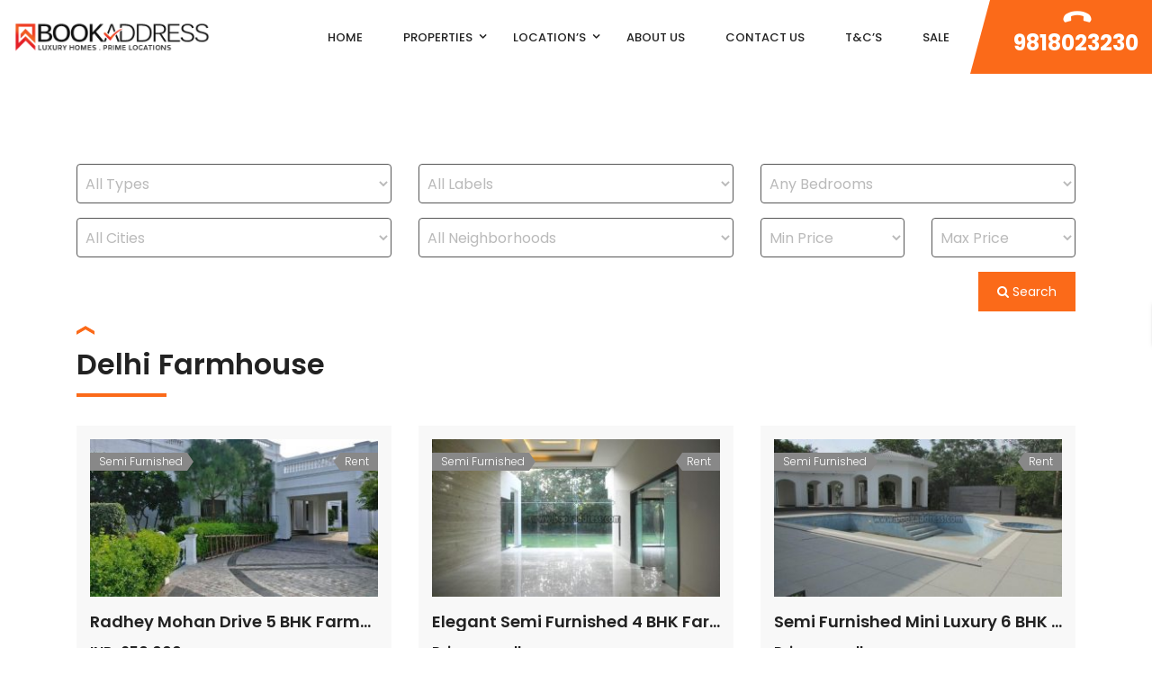

--- FILE ---
content_type: text/html; charset=UTF-8
request_url: https://bookaddress.com/farmhouse/
body_size: 29742
content:
<!DOCTYPE html>
<!-- Open Html -->
<html lang="en-US">
<!-- Open Head -->
<head>
    
<meta charset="UTF-8"/>
<meta name="viewport" content="width=device-width, initial-scale=1, maximum-scale=1">



<link rel="profile" href="http://gmpg.org/xfn/11" />

    <link rel="shortcut icon" href="https://bookaddress.com/wp-content/themes/g5-beyot/assets/images/favicon.ico" />





<meta name='robots' content='index, follow, max-image-preview:large, max-snippet:-1, max-video-preview:-1' />
	<style>img:is([sizes="auto" i], [sizes^="auto," i]) { contain-intrinsic-size: 3000px 1500px }</style>
	
	<!-- This site is optimized with the Yoast SEO plugin v25.5 - https://yoast.com/wordpress/plugins/seo/ -->
	<title>Farmhouse - Bookaddress</title>
	<link rel="canonical" href="https://bookaddress.com/farmhouse/" />
	<meta property="og:locale" content="en_US" />
	<meta property="og:type" content="article" />
	<meta property="og:title" content="Farmhouse - Bookaddress" />
	<meta property="og:url" content="https://bookaddress.com/farmhouse/" />
	<meta property="og:site_name" content="Bookaddress" />
	<meta property="article:modified_time" content="2017-11-08T08:44:17+00:00" />
	<meta name="twitter:card" content="summary_large_image" />
	<meta name="twitter:label1" content="Est. reading time" />
	<meta name="twitter:data1" content="1 minute" />
	<script type="application/ld+json" class="yoast-schema-graph">{"@context":"https://schema.org","@graph":[{"@type":"WebPage","@id":"https://bookaddress.com/farmhouse/","url":"https://bookaddress.com/farmhouse/","name":"Farmhouse - Bookaddress","isPartOf":{"@id":"https://bookaddress.com/#website"},"datePublished":"2017-11-07T07:38:25+00:00","dateModified":"2017-11-08T08:44:17+00:00","breadcrumb":{"@id":"https://bookaddress.com/farmhouse/#breadcrumb"},"inLanguage":"en-US","potentialAction":[{"@type":"ReadAction","target":["https://bookaddress.com/farmhouse/"]}]},{"@type":"BreadcrumbList","@id":"https://bookaddress.com/farmhouse/#breadcrumb","itemListElement":[{"@type":"ListItem","position":1,"name":"Home","item":"https://bookaddress.com/"},{"@type":"ListItem","position":2,"name":"Farmhouse"}]},{"@type":"WebSite","@id":"https://bookaddress.com/#website","url":"https://bookaddress.com/","name":"Bookaddress","description":"Luxury Real Estate India","potentialAction":[{"@type":"SearchAction","target":{"@type":"EntryPoint","urlTemplate":"https://bookaddress.com/?s={search_term_string}"},"query-input":{"@type":"PropertyValueSpecification","valueRequired":true,"valueName":"search_term_string"}}],"inLanguage":"en-US"}]}</script>
	<!-- / Yoast SEO plugin. -->


<link rel='dns-prefetch' href='//maps.googleapis.com' />
<link rel='dns-prefetch' href='//fonts.googleapis.com' />
<link rel="alternate" type="application/rss+xml" title="Bookaddress &raquo; Feed" href="https://bookaddress.com/feed/" />
<link rel="alternate" type="application/rss+xml" title="Bookaddress &raquo; Comments Feed" href="https://bookaddress.com/comments/feed/" />
<script type="text/javascript">
/* <![CDATA[ */
window._wpemojiSettings = {"baseUrl":"https:\/\/s.w.org\/images\/core\/emoji\/16.0.1\/72x72\/","ext":".png","svgUrl":"https:\/\/s.w.org\/images\/core\/emoji\/16.0.1\/svg\/","svgExt":".svg","source":{"concatemoji":"https:\/\/bookaddress.com\/wp-includes\/js\/wp-emoji-release.min.js?ver=6.8.3"}};
/*! This file is auto-generated */
!function(s,n){var o,i,e;function c(e){try{var t={supportTests:e,timestamp:(new Date).valueOf()};sessionStorage.setItem(o,JSON.stringify(t))}catch(e){}}function p(e,t,n){e.clearRect(0,0,e.canvas.width,e.canvas.height),e.fillText(t,0,0);var t=new Uint32Array(e.getImageData(0,0,e.canvas.width,e.canvas.height).data),a=(e.clearRect(0,0,e.canvas.width,e.canvas.height),e.fillText(n,0,0),new Uint32Array(e.getImageData(0,0,e.canvas.width,e.canvas.height).data));return t.every(function(e,t){return e===a[t]})}function u(e,t){e.clearRect(0,0,e.canvas.width,e.canvas.height),e.fillText(t,0,0);for(var n=e.getImageData(16,16,1,1),a=0;a<n.data.length;a++)if(0!==n.data[a])return!1;return!0}function f(e,t,n,a){switch(t){case"flag":return n(e,"\ud83c\udff3\ufe0f\u200d\u26a7\ufe0f","\ud83c\udff3\ufe0f\u200b\u26a7\ufe0f")?!1:!n(e,"\ud83c\udde8\ud83c\uddf6","\ud83c\udde8\u200b\ud83c\uddf6")&&!n(e,"\ud83c\udff4\udb40\udc67\udb40\udc62\udb40\udc65\udb40\udc6e\udb40\udc67\udb40\udc7f","\ud83c\udff4\u200b\udb40\udc67\u200b\udb40\udc62\u200b\udb40\udc65\u200b\udb40\udc6e\u200b\udb40\udc67\u200b\udb40\udc7f");case"emoji":return!a(e,"\ud83e\udedf")}return!1}function g(e,t,n,a){var r="undefined"!=typeof WorkerGlobalScope&&self instanceof WorkerGlobalScope?new OffscreenCanvas(300,150):s.createElement("canvas"),o=r.getContext("2d",{willReadFrequently:!0}),i=(o.textBaseline="top",o.font="600 32px Arial",{});return e.forEach(function(e){i[e]=t(o,e,n,a)}),i}function t(e){var t=s.createElement("script");t.src=e,t.defer=!0,s.head.appendChild(t)}"undefined"!=typeof Promise&&(o="wpEmojiSettingsSupports",i=["flag","emoji"],n.supports={everything:!0,everythingExceptFlag:!0},e=new Promise(function(e){s.addEventListener("DOMContentLoaded",e,{once:!0})}),new Promise(function(t){var n=function(){try{var e=JSON.parse(sessionStorage.getItem(o));if("object"==typeof e&&"number"==typeof e.timestamp&&(new Date).valueOf()<e.timestamp+604800&&"object"==typeof e.supportTests)return e.supportTests}catch(e){}return null}();if(!n){if("undefined"!=typeof Worker&&"undefined"!=typeof OffscreenCanvas&&"undefined"!=typeof URL&&URL.createObjectURL&&"undefined"!=typeof Blob)try{var e="postMessage("+g.toString()+"("+[JSON.stringify(i),f.toString(),p.toString(),u.toString()].join(",")+"));",a=new Blob([e],{type:"text/javascript"}),r=new Worker(URL.createObjectURL(a),{name:"wpTestEmojiSupports"});return void(r.onmessage=function(e){c(n=e.data),r.terminate(),t(n)})}catch(e){}c(n=g(i,f,p,u))}t(n)}).then(function(e){for(var t in e)n.supports[t]=e[t],n.supports.everything=n.supports.everything&&n.supports[t],"flag"!==t&&(n.supports.everythingExceptFlag=n.supports.everythingExceptFlag&&n.supports[t]);n.supports.everythingExceptFlag=n.supports.everythingExceptFlag&&!n.supports.flag,n.DOMReady=!1,n.readyCallback=function(){n.DOMReady=!0}}).then(function(){return e}).then(function(){var e;n.supports.everything||(n.readyCallback(),(e=n.source||{}).concatemoji?t(e.concatemoji):e.wpemoji&&e.twemoji&&(t(e.twemoji),t(e.wpemoji)))}))}((window,document),window._wpemojiSettings);
/* ]]> */
</script>
<link rel='stylesheet' id='ere_map-css' href='https://bookaddress.com/wp-content/plugins/essential-real-estate/public/assets/map/css/google-map.min.css?ver=5.2.2' type='text/css' media='all' />
<style id='wp-emoji-styles-inline-css' type='text/css'>

	img.wp-smiley, img.emoji {
		display: inline !important;
		border: none !important;
		box-shadow: none !important;
		height: 1em !important;
		width: 1em !important;
		margin: 0 0.07em !important;
		vertical-align: -0.1em !important;
		background: none !important;
		padding: 0 !important;
	}
</style>
<link rel='stylesheet' id='wp-block-library-css' href='https://bookaddress.com/wp-includes/css/dist/block-library/style.min.css?ver=6.8.3' type='text/css' media='all' />
<style id='wp-block-library-theme-inline-css' type='text/css'>
.wp-block-audio :where(figcaption){color:#555;font-size:13px;text-align:center}.is-dark-theme .wp-block-audio :where(figcaption){color:#ffffffa6}.wp-block-audio{margin:0 0 1em}.wp-block-code{border:1px solid #ccc;border-radius:4px;font-family:Menlo,Consolas,monaco,monospace;padding:.8em 1em}.wp-block-embed :where(figcaption){color:#555;font-size:13px;text-align:center}.is-dark-theme .wp-block-embed :where(figcaption){color:#ffffffa6}.wp-block-embed{margin:0 0 1em}.blocks-gallery-caption{color:#555;font-size:13px;text-align:center}.is-dark-theme .blocks-gallery-caption{color:#ffffffa6}:root :where(.wp-block-image figcaption){color:#555;font-size:13px;text-align:center}.is-dark-theme :root :where(.wp-block-image figcaption){color:#ffffffa6}.wp-block-image{margin:0 0 1em}.wp-block-pullquote{border-bottom:4px solid;border-top:4px solid;color:currentColor;margin-bottom:1.75em}.wp-block-pullquote cite,.wp-block-pullquote footer,.wp-block-pullquote__citation{color:currentColor;font-size:.8125em;font-style:normal;text-transform:uppercase}.wp-block-quote{border-left:.25em solid;margin:0 0 1.75em;padding-left:1em}.wp-block-quote cite,.wp-block-quote footer{color:currentColor;font-size:.8125em;font-style:normal;position:relative}.wp-block-quote:where(.has-text-align-right){border-left:none;border-right:.25em solid;padding-left:0;padding-right:1em}.wp-block-quote:where(.has-text-align-center){border:none;padding-left:0}.wp-block-quote.is-large,.wp-block-quote.is-style-large,.wp-block-quote:where(.is-style-plain){border:none}.wp-block-search .wp-block-search__label{font-weight:700}.wp-block-search__button{border:1px solid #ccc;padding:.375em .625em}:where(.wp-block-group.has-background){padding:1.25em 2.375em}.wp-block-separator.has-css-opacity{opacity:.4}.wp-block-separator{border:none;border-bottom:2px solid;margin-left:auto;margin-right:auto}.wp-block-separator.has-alpha-channel-opacity{opacity:1}.wp-block-separator:not(.is-style-wide):not(.is-style-dots){width:100px}.wp-block-separator.has-background:not(.is-style-dots){border-bottom:none;height:1px}.wp-block-separator.has-background:not(.is-style-wide):not(.is-style-dots){height:2px}.wp-block-table{margin:0 0 1em}.wp-block-table td,.wp-block-table th{word-break:normal}.wp-block-table :where(figcaption){color:#555;font-size:13px;text-align:center}.is-dark-theme .wp-block-table :where(figcaption){color:#ffffffa6}.wp-block-video :where(figcaption){color:#555;font-size:13px;text-align:center}.is-dark-theme .wp-block-video :where(figcaption){color:#ffffffa6}.wp-block-video{margin:0 0 1em}:root :where(.wp-block-template-part.has-background){margin-bottom:0;margin-top:0;padding:1.25em 2.375em}
</style>
<style id='classic-theme-styles-inline-css' type='text/css'>
/*! This file is auto-generated */
.wp-block-button__link{color:#fff;background-color:#32373c;border-radius:9999px;box-shadow:none;text-decoration:none;padding:calc(.667em + 2px) calc(1.333em + 2px);font-size:1.125em}.wp-block-file__button{background:#32373c;color:#fff;text-decoration:none}
</style>
<style id='joinchat-button-style-inline-css' type='text/css'>
.wp-block-joinchat-button{border:none!important;text-align:center}.wp-block-joinchat-button figure{display:table;margin:0 auto;padding:0}.wp-block-joinchat-button figcaption{font:normal normal 400 .6em/2em var(--wp--preset--font-family--system-font,sans-serif);margin:0;padding:0}.wp-block-joinchat-button .joinchat-button__qr{background-color:#fff;border:6px solid #25d366;border-radius:30px;box-sizing:content-box;display:block;height:200px;margin:auto;overflow:hidden;padding:10px;width:200px}.wp-block-joinchat-button .joinchat-button__qr canvas,.wp-block-joinchat-button .joinchat-button__qr img{display:block;margin:auto}.wp-block-joinchat-button .joinchat-button__link{align-items:center;background-color:#25d366;border:6px solid #25d366;border-radius:30px;display:inline-flex;flex-flow:row nowrap;justify-content:center;line-height:1.25em;margin:0 auto;text-decoration:none}.wp-block-joinchat-button .joinchat-button__link:before{background:transparent var(--joinchat-ico) no-repeat center;background-size:100%;content:"";display:block;height:1.5em;margin:-.75em .75em -.75em 0;width:1.5em}.wp-block-joinchat-button figure+.joinchat-button__link{margin-top:10px}@media (orientation:landscape)and (min-height:481px),(orientation:portrait)and (min-width:481px){.wp-block-joinchat-button.joinchat-button--qr-only figure+.joinchat-button__link{display:none}}@media (max-width:480px),(orientation:landscape)and (max-height:480px){.wp-block-joinchat-button figure{display:none}}

</style>
<style id='global-styles-inline-css' type='text/css'>
:root{--wp--preset--aspect-ratio--square: 1;--wp--preset--aspect-ratio--4-3: 4/3;--wp--preset--aspect-ratio--3-4: 3/4;--wp--preset--aspect-ratio--3-2: 3/2;--wp--preset--aspect-ratio--2-3: 2/3;--wp--preset--aspect-ratio--16-9: 16/9;--wp--preset--aspect-ratio--9-16: 9/16;--wp--preset--color--black: #000000;--wp--preset--color--cyan-bluish-gray: #abb8c3;--wp--preset--color--white: #ffffff;--wp--preset--color--pale-pink: #f78da7;--wp--preset--color--vivid-red: #cf2e2e;--wp--preset--color--luminous-vivid-orange: #ff6900;--wp--preset--color--luminous-vivid-amber: #fcb900;--wp--preset--color--light-green-cyan: #7bdcb5;--wp--preset--color--vivid-green-cyan: #00d084;--wp--preset--color--pale-cyan-blue: #8ed1fc;--wp--preset--color--vivid-cyan-blue: #0693e3;--wp--preset--color--vivid-purple: #9b51e0;--wp--preset--gradient--vivid-cyan-blue-to-vivid-purple: linear-gradient(135deg,rgba(6,147,227,1) 0%,rgb(155,81,224) 100%);--wp--preset--gradient--light-green-cyan-to-vivid-green-cyan: linear-gradient(135deg,rgb(122,220,180) 0%,rgb(0,208,130) 100%);--wp--preset--gradient--luminous-vivid-amber-to-luminous-vivid-orange: linear-gradient(135deg,rgba(252,185,0,1) 0%,rgba(255,105,0,1) 100%);--wp--preset--gradient--luminous-vivid-orange-to-vivid-red: linear-gradient(135deg,rgba(255,105,0,1) 0%,rgb(207,46,46) 100%);--wp--preset--gradient--very-light-gray-to-cyan-bluish-gray: linear-gradient(135deg,rgb(238,238,238) 0%,rgb(169,184,195) 100%);--wp--preset--gradient--cool-to-warm-spectrum: linear-gradient(135deg,rgb(74,234,220) 0%,rgb(151,120,209) 20%,rgb(207,42,186) 40%,rgb(238,44,130) 60%,rgb(251,105,98) 80%,rgb(254,248,76) 100%);--wp--preset--gradient--blush-light-purple: linear-gradient(135deg,rgb(255,206,236) 0%,rgb(152,150,240) 100%);--wp--preset--gradient--blush-bordeaux: linear-gradient(135deg,rgb(254,205,165) 0%,rgb(254,45,45) 50%,rgb(107,0,62) 100%);--wp--preset--gradient--luminous-dusk: linear-gradient(135deg,rgb(255,203,112) 0%,rgb(199,81,192) 50%,rgb(65,88,208) 100%);--wp--preset--gradient--pale-ocean: linear-gradient(135deg,rgb(255,245,203) 0%,rgb(182,227,212) 50%,rgb(51,167,181) 100%);--wp--preset--gradient--electric-grass: linear-gradient(135deg,rgb(202,248,128) 0%,rgb(113,206,126) 100%);--wp--preset--gradient--midnight: linear-gradient(135deg,rgb(2,3,129) 0%,rgb(40,116,252) 100%);--wp--preset--font-size--small: 13px;--wp--preset--font-size--medium: 20px;--wp--preset--font-size--large: 36px;--wp--preset--font-size--x-large: 42px;--wp--preset--spacing--20: 0.44rem;--wp--preset--spacing--30: 0.67rem;--wp--preset--spacing--40: 1rem;--wp--preset--spacing--50: 1.5rem;--wp--preset--spacing--60: 2.25rem;--wp--preset--spacing--70: 3.38rem;--wp--preset--spacing--80: 5.06rem;--wp--preset--shadow--natural: 6px 6px 9px rgba(0, 0, 0, 0.2);--wp--preset--shadow--deep: 12px 12px 50px rgba(0, 0, 0, 0.4);--wp--preset--shadow--sharp: 6px 6px 0px rgba(0, 0, 0, 0.2);--wp--preset--shadow--outlined: 6px 6px 0px -3px rgba(255, 255, 255, 1), 6px 6px rgba(0, 0, 0, 1);--wp--preset--shadow--crisp: 6px 6px 0px rgba(0, 0, 0, 1);}:where(.is-layout-flex){gap: 0.5em;}:where(.is-layout-grid){gap: 0.5em;}body .is-layout-flex{display: flex;}.is-layout-flex{flex-wrap: wrap;align-items: center;}.is-layout-flex > :is(*, div){margin: 0;}body .is-layout-grid{display: grid;}.is-layout-grid > :is(*, div){margin: 0;}:where(.wp-block-columns.is-layout-flex){gap: 2em;}:where(.wp-block-columns.is-layout-grid){gap: 2em;}:where(.wp-block-post-template.is-layout-flex){gap: 1.25em;}:where(.wp-block-post-template.is-layout-grid){gap: 1.25em;}.has-black-color{color: var(--wp--preset--color--black) !important;}.has-cyan-bluish-gray-color{color: var(--wp--preset--color--cyan-bluish-gray) !important;}.has-white-color{color: var(--wp--preset--color--white) !important;}.has-pale-pink-color{color: var(--wp--preset--color--pale-pink) !important;}.has-vivid-red-color{color: var(--wp--preset--color--vivid-red) !important;}.has-luminous-vivid-orange-color{color: var(--wp--preset--color--luminous-vivid-orange) !important;}.has-luminous-vivid-amber-color{color: var(--wp--preset--color--luminous-vivid-amber) !important;}.has-light-green-cyan-color{color: var(--wp--preset--color--light-green-cyan) !important;}.has-vivid-green-cyan-color{color: var(--wp--preset--color--vivid-green-cyan) !important;}.has-pale-cyan-blue-color{color: var(--wp--preset--color--pale-cyan-blue) !important;}.has-vivid-cyan-blue-color{color: var(--wp--preset--color--vivid-cyan-blue) !important;}.has-vivid-purple-color{color: var(--wp--preset--color--vivid-purple) !important;}.has-black-background-color{background-color: var(--wp--preset--color--black) !important;}.has-cyan-bluish-gray-background-color{background-color: var(--wp--preset--color--cyan-bluish-gray) !important;}.has-white-background-color{background-color: var(--wp--preset--color--white) !important;}.has-pale-pink-background-color{background-color: var(--wp--preset--color--pale-pink) !important;}.has-vivid-red-background-color{background-color: var(--wp--preset--color--vivid-red) !important;}.has-luminous-vivid-orange-background-color{background-color: var(--wp--preset--color--luminous-vivid-orange) !important;}.has-luminous-vivid-amber-background-color{background-color: var(--wp--preset--color--luminous-vivid-amber) !important;}.has-light-green-cyan-background-color{background-color: var(--wp--preset--color--light-green-cyan) !important;}.has-vivid-green-cyan-background-color{background-color: var(--wp--preset--color--vivid-green-cyan) !important;}.has-pale-cyan-blue-background-color{background-color: var(--wp--preset--color--pale-cyan-blue) !important;}.has-vivid-cyan-blue-background-color{background-color: var(--wp--preset--color--vivid-cyan-blue) !important;}.has-vivid-purple-background-color{background-color: var(--wp--preset--color--vivid-purple) !important;}.has-black-border-color{border-color: var(--wp--preset--color--black) !important;}.has-cyan-bluish-gray-border-color{border-color: var(--wp--preset--color--cyan-bluish-gray) !important;}.has-white-border-color{border-color: var(--wp--preset--color--white) !important;}.has-pale-pink-border-color{border-color: var(--wp--preset--color--pale-pink) !important;}.has-vivid-red-border-color{border-color: var(--wp--preset--color--vivid-red) !important;}.has-luminous-vivid-orange-border-color{border-color: var(--wp--preset--color--luminous-vivid-orange) !important;}.has-luminous-vivid-amber-border-color{border-color: var(--wp--preset--color--luminous-vivid-amber) !important;}.has-light-green-cyan-border-color{border-color: var(--wp--preset--color--light-green-cyan) !important;}.has-vivid-green-cyan-border-color{border-color: var(--wp--preset--color--vivid-green-cyan) !important;}.has-pale-cyan-blue-border-color{border-color: var(--wp--preset--color--pale-cyan-blue) !important;}.has-vivid-cyan-blue-border-color{border-color: var(--wp--preset--color--vivid-cyan-blue) !important;}.has-vivid-purple-border-color{border-color: var(--wp--preset--color--vivid-purple) !important;}.has-vivid-cyan-blue-to-vivid-purple-gradient-background{background: var(--wp--preset--gradient--vivid-cyan-blue-to-vivid-purple) !important;}.has-light-green-cyan-to-vivid-green-cyan-gradient-background{background: var(--wp--preset--gradient--light-green-cyan-to-vivid-green-cyan) !important;}.has-luminous-vivid-amber-to-luminous-vivid-orange-gradient-background{background: var(--wp--preset--gradient--luminous-vivid-amber-to-luminous-vivid-orange) !important;}.has-luminous-vivid-orange-to-vivid-red-gradient-background{background: var(--wp--preset--gradient--luminous-vivid-orange-to-vivid-red) !important;}.has-very-light-gray-to-cyan-bluish-gray-gradient-background{background: var(--wp--preset--gradient--very-light-gray-to-cyan-bluish-gray) !important;}.has-cool-to-warm-spectrum-gradient-background{background: var(--wp--preset--gradient--cool-to-warm-spectrum) !important;}.has-blush-light-purple-gradient-background{background: var(--wp--preset--gradient--blush-light-purple) !important;}.has-blush-bordeaux-gradient-background{background: var(--wp--preset--gradient--blush-bordeaux) !important;}.has-luminous-dusk-gradient-background{background: var(--wp--preset--gradient--luminous-dusk) !important;}.has-pale-ocean-gradient-background{background: var(--wp--preset--gradient--pale-ocean) !important;}.has-electric-grass-gradient-background{background: var(--wp--preset--gradient--electric-grass) !important;}.has-midnight-gradient-background{background: var(--wp--preset--gradient--midnight) !important;}.has-small-font-size{font-size: var(--wp--preset--font-size--small) !important;}.has-medium-font-size{font-size: var(--wp--preset--font-size--medium) !important;}.has-large-font-size{font-size: var(--wp--preset--font-size--large) !important;}.has-x-large-font-size{font-size: var(--wp--preset--font-size--x-large) !important;}
:where(.wp-block-post-template.is-layout-flex){gap: 1.25em;}:where(.wp-block-post-template.is-layout-grid){gap: 1.25em;}
:where(.wp-block-columns.is-layout-flex){gap: 2em;}:where(.wp-block-columns.is-layout-grid){gap: 2em;}
:root :where(.wp-block-pullquote){font-size: 1.5em;line-height: 1.6;}
</style>
<link rel='stylesheet' id='xmenu-menu-amination-css' href='https://bookaddress.com/wp-content/plugins/beyot-framework/core/xmenu/assets/css/amination.css?ver=6.8.3' type='text/css' media='all' />
<link rel='stylesheet' id='contact-form-7-css' href='https://bookaddress.com/wp-content/plugins/contact-form-7/includes/css/styles.css?ver=6.1' type='text/css' media='all' />
<link rel='stylesheet' id='wsl-widget-css' href='https://bookaddress.com/wp-content/plugins/wordpress-social-login/assets/css/style.css?ver=6.8.3' type='text/css' media='all' />
<link rel='stylesheet' id='font-awesome-css' href='https://bookaddress.com/wp-content/plugins/essential-real-estate/lib/smart-framework/assets/vendors/font-awesome/css/font-awesome.min.css?ver=4.7.0' type='text/css' media='all' />
<link rel='stylesheet' id='jquery-ui-css' href='https://bookaddress.com/wp-content/plugins/essential-real-estate/public/assets/packages/jquery-ui/jquery-ui.min.css?ver=1.11.4' type='text/css' media='all' />
<link rel='stylesheet' id='owl.carousel-css' href='https://bookaddress.com/wp-content/plugins/essential-real-estate/public/assets/packages/owl-carousel/assets/owl.carousel.min.css?ver=2.3.4' type='text/css' media='all' />
<link rel='stylesheet' id='light-gallery-css' href='https://bookaddress.com/wp-content/plugins/essential-real-estate/public/assets/packages/light-gallery/css/lightgallery.min.css?ver=1.2.18' type='text/css' media='all' />
<link rel='stylesheet' id='star-rating-css' href='https://bookaddress.com/wp-content/plugins/essential-real-estate/public/assets/packages/star-rating/css/star-rating.min.css?ver=4.1.3' type='text/css' media='all' />
<link rel='stylesheet' id='select2_css-css' href='https://bookaddress.com/wp-content/plugins/essential-real-estate/public/assets/packages/select2/css/select2.min.css?ver=4.0.6-rc.1' type='text/css' media='all' />
<link rel='stylesheet' id='ere_main-css' href='https://bookaddress.com/wp-content/plugins/essential-real-estate/public/assets/scss/main/main.min.css?ver=5.2.2' type='text/css' media='all' />
<link rel='stylesheet' id='bootstrap-css' href='https://bookaddress.com/wp-content/themes/g5-beyot/assets/vendors/bootstrap/css/bootstrap.min.css?ver=4.6.0' type='text/css' media='all' />
<link rel='stylesheet' id='ere_recently_viewed_frontend-css' href='https://bookaddress.com/wp-content/plugins/ere-recently-viewed/assets/scss/frontend.min.css?ver=2.1' type='text/css' media='all' />
<link rel='stylesheet' id='js_composer_front-css' href='https://bookaddress.com/wp-content/plugins/js_composer/assets/css/js_composer.min.css?ver=6.2.0' type='text/css' media='all' />
<link rel='stylesheet' id='fontawesome_animation-css' href='https://bookaddress.com/wp-content/themes/g5-beyot/assets/plugins/fonts-awesome/css/font-awesome-animation.min.css?ver=6.8.3' type='text/css' media='all' />
<link rel='stylesheet' id='icomoon-css' href='https://bookaddress.com/wp-content/themes/g5-beyot/assets/plugins/icomoon/css/icomoon.min.css?ver=6.8.3' type='text/css' media='all' />
<link rel='stylesheet' id='perffect-scrollbar-css' href='https://bookaddress.com/wp-content/themes/g5-beyot/assets/plugins/perfect-scrollbar/css/perfect-scrollbar.min.css?ver=6.8.3' type='text/css' media='all' />
<link rel='stylesheet' id='g5plus_framework_style-css' href='https://bookaddress.com/wp-content/themes/g5-beyot/style.min.css?ver=1769008938' type='text/css' media='all' />
<style id='g5plus_framework_style-inline-css' type='text/css'>
@media screen and (min-width: 992px) {
	header.header-mobile {
		display: none;
		height: 0;
	}
}

/*--------------------------------------------------------------
## MOBILE MENU
--------------------------------------------------------------*/
@media screen and (max-width: 991px) {
	body {
		-webkit-transition: all 0.3s;
		-moz-transition: all 0.3s;
		-ms-transition: all 0.3s;
		-o-transition: all 0.3s;
		transition: all 0.3s;
		left: 0;
	}
	
	header.main-header {
		display: none;
	}	
	
	.top-drawer-mobile-invisible {
		display: none;
	}
}

body{background-color:#fff;}:root {--g5-body-font: Poppins;--g5-body-font-size: 14px;--g5-body-font-weight: 300;--g5-secondary-font: 'Poppins';--g5-secondary-font-size: 14px;--g5-secondary-font-weight: 300;--g5-h1-font : Poppins;--g5-h1-font-size:  76px;--g5-h1-font-weight : 700;--g5-h2-font : Poppins;--g5-h2-font-size:  40px;--g5-h2-font-weight : 700;--g5-h3-font : Poppins;--g5-h3-font-size:  24px;--g5-h3-font-weight : 700;--g5-h4-font : Poppins;--g5-h4-font-size:  16px;--g5-h4-font-weight : 700;--g5-h5-font : Poppins;--g5-h5-font-size:  14px;--g5-h5-font-weight : 700;--g5-h6-font : Poppins;--g5-h6-font-size:  12px;--g5-h6-font-weight : 700;--g5-color-accent: #fb6a19;--g5-color-accent-foreground :  #fff;--g5-color-heading: #222222;--g5-color-heading-r :  34;--g5-color-heading-g :  34;--g5-color-heading-b :  34;--g5-color-text-main: #787878;--g5-color-border: #eeeeee;--g5-color-link: #fb6a19;--g5-color-link-hover: #fb6a19;--g5-top-drawer-bg-color : #2f2f2f;--g5-top-drawer-text-color : #c5c5c5;--g5-header-background-color : #fff;--g5-header-border-color : #eee;--g5-header-text-color : #aaaaaa;--g5-top-bar-text-color : #ffffff;--g5-top-bar-border-color : #eee;--g5-top-bar-bg-color : #222222;--g5-navigation-bg-color : #fff;--g5-navigation-text-color : #222222;--g5-navigation-text-color-hover : #fb6a19;--g5-top-bar-mobile-bg-color : #fff;--g5-top-bar-mobile-text-color : #111;--g5-top-bar_mobile-border-color : #eee;--g5-header-mobile-bg-color : #fff;--g5-header-mobile-text-color : #111;--g5-header-mobile-border-color : #eee;--g5-footer-bg-color : #222222;--g5-footer-text-color : #bababa;--g5-footer-widget-title-color : #ffffff;--g5-footer-border-color : #eee;--g5-bottom-bar-bg-color : #ffffff;--g5-bottom_bar_text_color : #8f8f8f;--g5-bottom-bar-border-color : #eee;--g5-top-drawer-padding-top : 0px;--g5-top-drawer-padding-bottom : 0px;--g5-top-bar-padding-top : 10px;--g5-top-bar-padding-bottom : 10px;--g5-top-bar-mobile-padding-top : 10px;--g5-top-bar-mobile-padding-bottom : 10px;--g5-header-padding-top : 0px;--g5-header-padding-bottom : 0px;--g5-navigation-height : 82px;--g5-navigation-spacing : 45px;--g5-header-customize-nav-spacing : 13px;--g5-header-customize-left-spacing : 13px;--g5-header-customize-right-spacing : 13px;--g5-footer-padding-top : 60px;--g5-footer-padding-bottom : 60px;--g5-bottom-bar-padding-top : 12px;--g5-bottom-bar-padding-bottom : 12px;--g5-logo-max-height : 82px;--g5-mobile-logo-max-height : 50px;--g5-logo-padding-top : 0px;--g5-logo-padding-bottom : 0px;--g5-mobile-logo-padding-top : 0px;--g5-mobile-logo-padding-bottom : 0px;--g5-text-color-lightness: #bababa;--g5-text-color-lighten: #8e8e8e;--g5-text-color-lightness-02: #c4c4c4;--g5-color-accent-lighten: #fc8a4b;--g5-color-heading-lighten: #8f8f8f;--g5-border-color-dark: #dddddd;--g5-x-menu-a-text-hover:#fb6a19;--g5-top-bar-equal-color : #fb6a19;}
</style>
<link rel='stylesheet' id='g5plus_framework_frontend-css' href='https://bookaddress.com/wp-content/plugins/beyot-framework/assets/css/frontend.min.css?ver=6.8.3' type='text/css' media='all' />
<link rel='stylesheet' id='gsf_google-fonts-css' href='https://fonts.googleapis.com/css?family=Poppins%3A100%2C100i%2C200%2C200i%2C300%2C300i%2C400%2C400i%2C500%2C500i%2C600%2C600i%2C700%2C700i%2C800%2C800i%2C900%2C900i&#038;subset=devanagari%2Clatin%2Clatin-ext&#038;ver=6.8.3' type='text/css' media='all' />
<script type="text/javascript" src="https://bookaddress.com/wp-includes/js/jquery/jquery.min.js?ver=3.7.1" id="jquery-core-js"></script>
<script type="text/javascript" src="https://bookaddress.com/wp-includes/js/jquery/jquery-migrate.min.js?ver=3.4.1" id="jquery-migrate-js"></script>
<link rel="https://api.w.org/" href="https://bookaddress.com/wp-json/" /><link rel="alternate" title="JSON" type="application/json" href="https://bookaddress.com/wp-json/wp/v2/pages/2631" /><link rel="EditURI" type="application/rsd+xml" title="RSD" href="https://bookaddress.com/xmlrpc.php?rsd" />
<meta name="generator" content="WordPress 6.8.3" />
<link rel='shortlink' href='https://bookaddress.com/?p=2631' />
<link rel="alternate" title="oEmbed (JSON)" type="application/json+oembed" href="https://bookaddress.com/wp-json/oembed/1.0/embed?url=https%3A%2F%2Fbookaddress.com%2Ffarmhouse%2F" />
<link rel="alternate" title="oEmbed (XML)" type="text/xml+oembed" href="https://bookaddress.com/wp-json/oembed/1.0/embed?url=https%3A%2F%2Fbookaddress.com%2Ffarmhouse%2F&#038;format=xml" />
<style id='xmenu_custom_style'></style><meta name="generator" content="Powered by WPBakery Page Builder - drag and drop page builder for WordPress."/>
<style type="text/css" id="gsf-custom-css"></style>		<style type="text/css" id="wp-custom-css">
			.g5plus-heading.style1 p {
    display: block;
    color: #000;
    font-size: 16px;
    font-weight: 400;
    line-height: 1;
    margin-bottom: 14px;
}


.g5plus-contact-form input[type="text"], .g5plus-contact-form input[type="search"], .g5plus-contact-form input[type="email"], .g5plus-contact-form input[type="url"], .g5plus-contact-form input[type="password"], .g5plus-contact-form input[type="tel"], .g5plus-contact-form textarea, .g5plus-contact-form select {
	color: #000;
}

.top-bar-inner {
    padding-top: 10px;
    padding-bottom: 0px;
    height: 30px;
}

.bottom-bar-inner {
    padding-top: 12px;
    padding-bottom: 12px;
    font-size: 15px;
    height: 10px;
}

.beyot-class .ere-property.property-carousel .owl-item:nth-child(2n-1) .property-info, .beyot-class .ere-property.property-grid .property-info, .beyot-class .ere-property.property-list .property-info {
    background-color: #000000;
}

.g5plus-contact-form input[type="text"], .g5plus-contact-form input[type="search"], .g5plus-contact-form input[type="email"], .g5plus-contact-form input[type="url"], .g5plus-contact-form input[type="password"], .g5plus-contact-form input[type="tel"], .g5plus-contact-form textarea, .g5plus-contact-form select {
    color: #fff;
}

@media only screen and (max-width: 600px) {
.page-title.property-single-page-title h1 {
    font-size: 24px;
    font-weight: 400;
}
}

.property-info-footer {
    margin-top: 30px;
    padding-top: 10px;
    border-top: 1px solid #eee;
    text-align: center;
    margin-bottom: 60px;
    visibility: hidden;
}

.agency-element-inline>div:last-child, .property-element-inline>div:last-child {
    text-align: right;
    visibility: hidden;
}		</style>
		<noscript><style> .wpb_animate_when_almost_visible { opacity: 1; }</style></noscript></head>
<!-- Close Head -->
<body class="wp-singular page-template-default page page-id-2631 wp-embed-responsive wp-theme-g5-beyot beyot-class chrome wpb-js-composer js-comp-ver-6.2.0 vc_responsive" data-responsive="991"
                             data-header="header-1">
	<!-- Open Wrapper -->
	<div id="wrapper">

<header class="main-header header-1">
        <div class="sticky-wrapper">
    <div class="header-wrapper clearfix sticky-region">
		<div class="container-fluid">
            <div class="header-above-inner container-inner clearfix">
                <div class="logo-header">
	<a class="no-sticky" href="https://bookaddress.com/" title="Bookaddress-Luxury Real Estate India">
		<img src="https://bookaddress.com/wp-content/uploads/2017/11/web_logo_white_bg.png"		     alt="Bookaddress-Luxury Real Estate India"/>
	</a>
	</div>	            		            <nav class="primary-menu">
			            <ul id="main-menu" class="main-menu x-nav-menu x-nav-menu_primary-menu-new x-animate-sign-flip"><li id="menu-item-2338" class="menu-item menu-item-type-custom menu-item-object-custom menu-item-home x-menu-item x-item-menu-standard"><a href="https://bookaddress.com/" class="x-menu-a-text"><span class="x-menu-text">Home</span></a></li><li id="menu-item-2353" class="menu-item menu-item-type-custom menu-item-object-custom menu-item-has-children x-menu-item x-item-menu-standard"><a href="https://bookaddress.com/property" class="x-menu-a-text"><span class="x-menu-text">Properties</span><b class="x-caret"></b></a>			<ul class="x-sub-menu x-sub-menu-standard x-list-style-none">
		<li id="menu-item-2617" class="menu-item menu-item-type-custom menu-item-object-custom menu-item-has-children x-menu-item x-tabs x-item-menu-standard"><a href="#" class="x-menu-a-text"><span class="x-menu-text">Delhi</span><b class="x-caret"></b></a>			<ul class="x-sub-menu x-sub-menu-standard x-list-style-none x-tab-position-left">
		<li id="menu-item-2831" class="menu-item menu-item-type-post_type menu-item-object-page menu-item-has-children x-menu-item x-item-menu-standard"><a href="https://bookaddress.com/delhi-apartments/" class="x-menu-a-text"><span class="x-menu-text">Apartments</span><b class="x-caret"></b></a>			<ul class="x-sub-menu x-sub-menu-standard x-list-style-none">
		<li id="menu-item-2839" class="menu-item menu-item-type-post_type menu-item-object-page x-menu-item x-item-menu-standard"><a href="https://bookaddress.com/delhi-service-apartments/" class="x-menu-a-text"><span class="x-menu-text">Service</span></a></li><li id="menu-item-2837" class="menu-item menu-item-type-post_type menu-item-object-page x-menu-item x-item-menu-standard"><a href="https://bookaddress.com/delhi-furnished-apartments/" class="x-menu-a-text"><span class="x-menu-text">Furnished</span></a></li><li id="menu-item-2838" class="menu-item menu-item-type-post_type menu-item-object-page x-menu-item x-item-menu-standard"><a href="https://bookaddress.com/delhi-semi-furnished-apartments/" class="x-menu-a-text"><span class="x-menu-text">Semi-Furnished</span></a></li></ul></li><li id="menu-item-2832" class="menu-item menu-item-type-post_type menu-item-object-page menu-item-has-children x-menu-item x-item-menu-standard"><a href="https://bookaddress.com/delhi-bungalows/" class="x-menu-a-text"><span class="x-menu-text">Bungalows</span><b class="x-caret"></b></a>			<ul class="x-sub-menu x-sub-menu-standard x-list-style-none">
		<li id="menu-item-2842" class="menu-item menu-item-type-post_type menu-item-object-page x-menu-item x-item-menu-standard"><a href="https://bookaddress.com/delhi-service-bungalows/" class="x-menu-a-text"><span class="x-menu-text">Service</span></a></li><li id="menu-item-2840" class="menu-item menu-item-type-post_type menu-item-object-page x-menu-item x-item-menu-standard"><a href="https://bookaddress.com/delhi-furnished-bungalows/" class="x-menu-a-text"><span class="x-menu-text">Furnished</span></a></li><li id="menu-item-2841" class="menu-item menu-item-type-post_type menu-item-object-page x-menu-item x-item-menu-standard"><a href="https://bookaddress.com/delhi-semi-furnished-bungalows/" class="x-menu-a-text"><span class="x-menu-text">Semi-Furnished</span></a></li></ul></li><li id="menu-item-2833" class="menu-item menu-item-type-post_type menu-item-object-page menu-item-has-children x-menu-item x-item-menu-standard"><a href="https://bookaddress.com/delhi-farmhouse/" class="x-menu-a-text"><span class="x-menu-text">Farmhouse</span><b class="x-caret"></b></a>			<ul class="x-sub-menu x-sub-menu-standard x-list-style-none">
		<li id="menu-item-2845" class="menu-item menu-item-type-post_type menu-item-object-page x-menu-item x-item-menu-standard"><a href="https://bookaddress.com/delhi-service-farmhouse/" class="x-menu-a-text"><span class="x-menu-text">Service</span></a></li><li id="menu-item-2843" class="menu-item menu-item-type-post_type menu-item-object-page x-menu-item x-item-menu-standard"><a href="https://bookaddress.com/delhi-furnished-farmhouse/" class="x-menu-a-text"><span class="x-menu-text">Furnished</span></a></li><li id="menu-item-2844" class="menu-item menu-item-type-post_type menu-item-object-page x-menu-item x-item-menu-standard"><a href="https://bookaddress.com/delhi-semi-furnished-farmhouse/" class="x-menu-a-text"><span class="x-menu-text">Semi-Furnished</span></a></li></ul></li></ul></li><li id="menu-item-2618" class="menu-item menu-item-type-custom menu-item-object-custom menu-item-has-children x-menu-item x-tabs x-item-menu-standard"><a href="#" class="x-menu-a-text"><span class="x-menu-text">Gurugram</span><b class="x-caret"></b></a>			<ul class="x-sub-menu x-sub-menu-standard x-list-style-none x-tab-position-left">
		<li id="menu-item-2834" class="menu-item menu-item-type-post_type menu-item-object-page menu-item-has-children x-menu-item x-item-menu-standard"><a href="https://bookaddress.com/gurugram-gurgaon-apartments/" class="x-menu-a-text"><span class="x-menu-text">Apartments</span><b class="x-caret"></b></a>			<ul class="x-sub-menu x-sub-menu-standard x-list-style-none">
		<li id="menu-item-2849" class="menu-item menu-item-type-post_type menu-item-object-page x-menu-item x-item-menu-standard"><a href="https://bookaddress.com/gurugram-gurgaon-service-apartments/" class="x-menu-a-text"><span class="x-menu-text">Service</span></a></li><li id="menu-item-2847" class="menu-item menu-item-type-post_type menu-item-object-page x-menu-item x-item-menu-standard"><a href="https://bookaddress.com/gurugram-gurgaon-furnished-apartments/" class="x-menu-a-text"><span class="x-menu-text">Furnished</span></a></li><li id="menu-item-2848" class="menu-item menu-item-type-post_type menu-item-object-page x-menu-item x-item-menu-standard"><a href="https://bookaddress.com/gurugram-gurgaon-semi-furnished-apartments/" class="x-menu-a-text"><span class="x-menu-text">Semi-Furnished</span></a></li></ul></li><li id="menu-item-2835" class="menu-item menu-item-type-post_type menu-item-object-page menu-item-has-children x-menu-item x-item-menu-standard"><a href="https://bookaddress.com/gurugram-gurgaon-bungalows/" class="x-menu-a-text"><span class="x-menu-text">Bungalows</span><b class="x-caret"></b></a>			<ul class="x-sub-menu x-sub-menu-standard x-list-style-none">
		<li id="menu-item-2852" class="menu-item menu-item-type-post_type menu-item-object-page x-menu-item x-item-menu-standard"><a href="https://bookaddress.com/gurugram-gurgaon-service-bungalows/" class="x-menu-a-text"><span class="x-menu-text">Service</span></a></li><li id="menu-item-2850" class="menu-item menu-item-type-post_type menu-item-object-page x-menu-item x-item-menu-standard"><a href="https://bookaddress.com/gurugram-gurgaon-furnished-bungalows/" class="x-menu-a-text"><span class="x-menu-text">Furnished</span></a></li><li id="menu-item-2851" class="menu-item menu-item-type-post_type menu-item-object-page x-menu-item x-item-menu-standard"><a href="https://bookaddress.com/gurugram-gurgaon-semi-furnished-bungalows/" class="x-menu-a-text"><span class="x-menu-text">Semi-Furnished</span></a></li></ul></li><li id="menu-item-2836" class="menu-item menu-item-type-post_type menu-item-object-page menu-item-has-children x-menu-item x-item-menu-standard"><a href="https://bookaddress.com/gurugram-gurgaon-farmhouse/" class="x-menu-a-text"><span class="x-menu-text">Farmhouse</span><b class="x-caret"></b></a>			<ul class="x-sub-menu x-sub-menu-standard x-list-style-none">
		<li id="menu-item-2855" class="menu-item menu-item-type-post_type menu-item-object-page x-menu-item x-item-menu-standard"><a href="https://bookaddress.com/gurugram-gurgaon-service-farmhouse/" class="x-menu-a-text"><span class="x-menu-text">Service</span></a></li><li id="menu-item-2853" class="menu-item menu-item-type-post_type menu-item-object-page x-menu-item x-item-menu-standard"><a href="https://bookaddress.com/gurugram-gurgaon-furnished-farmhouse/" class="x-menu-a-text"><span class="x-menu-text">Furnished</span></a></li><li id="menu-item-2854" class="menu-item menu-item-type-post_type menu-item-object-page x-menu-item x-item-menu-standard"><a href="https://bookaddress.com/gurugram-gurgaon-semi-furnished-farmhouse/" class="x-menu-a-text"><span class="x-menu-text">Semi-Furnished</span></a></li></ul></li></ul></li></ul></li><li id="menu-item-8638" class="menu-item menu-item-type-custom menu-item-object-custom menu-item-has-children x-menu-item x-pos-full x-item-menu-multi-column"><a href="#" class="x-menu-a-text"><span class="x-menu-text">Location&#8217;s</span><b class="x-caret"></b></a>			<ul class="x-sub-menu x-sub-menu-multi-column x-pos-full x-list-style-none">
		<li id="menu-item-8639" class="menu-item menu-item-type-custom menu-item-object-custom menu-item-has-children x-menu-item x-header-column x-item-menu-standard x-col x-col-6-12"><a href="#" class="x-menu-a-text"><span class="x-menu-text">Delhi</span><b class="x-caret"></b></a>			<ul class="x-sub-menu x-sub-menu-standard x-list-style-none">
		<li id="menu-item-8736" class="menu-item menu-item-type-post_type menu-item-object-page x-menu-item x-item-menu-standard x-col x-col-6-12"><a href="https://bookaddress.com/defence-colony-luxury-apartments-flats-rent-lease/" class="x-menu-a-text"><span class="x-menu-text">DEFENCE COLONY</span></a></li><li id="menu-item-9507" class="menu-item menu-item-type-post_type menu-item-object-page x-menu-item x-item-menu-standard x-col x-col-6-12"><a href="https://bookaddress.com/anand-niketan-south-delhi-apartments-flat-floor-rent/" class="x-menu-a-text"><span class="x-menu-text">ANAND NIKETAN</span></a></li><li id="menu-item-8733" class="menu-item menu-item-type-post_type menu-item-object-page x-menu-item x-item-menu-standard x-col x-col-6-12"><a href="https://bookaddress.com/dlf-chattarpur-farmhouse-rent-lease-luxury-farms/" class="x-menu-a-text"><span class="x-menu-text">DLF CHATTARPUR FARMS</span></a></li><li id="menu-item-8734" class="menu-item menu-item-type-post_type menu-item-object-page x-menu-item x-item-menu-standard x-col x-col-6-12"><a href="https://bookaddress.com/vasant-vihar-luxury-apartments-flats-rent-lease/" class="x-menu-a-text"><span class="x-menu-text">VASANT VIHAR</span></a></li><li id="menu-item-8732" class="menu-item menu-item-type-post_type menu-item-object-page x-menu-item x-item-menu-standard x-col x-col-6-12"><a href="https://bookaddress.com/westend-greens-farmhouse-rent-lease-luxury-farms/" class="x-menu-a-text"><span class="x-menu-text">WESTEND GREENS FARMS</span></a></li><li id="menu-item-9084" class="menu-item menu-item-type-post_type menu-item-object-page x-menu-item x-item-menu-standard x-col x-col-6-12"><a href="https://bookaddress.com/shanti-niketan-apartments-flats-rent-lease/" class="x-menu-a-text"><span class="x-menu-text">SHANTI NIKETAN</span></a></li><li id="menu-item-8731" class="menu-item menu-item-type-post_type menu-item-object-page x-menu-item x-item-menu-standard x-col x-col-6-12"><a href="https://bookaddress.com/luxury-ansal-villas-satbari-farmhouse-rent-lease/" class="x-menu-a-text"><span class="x-menu-text">ANSAL VILLAS SATBARI FARMS</span></a></li><li id="menu-item-8939" class="menu-item menu-item-type-post_type menu-item-object-page x-menu-item x-item-menu-standard x-col x-col-6-12"><a href="https://bookaddress.com/golf-links-apartment-bungalows-rent-lease/" class="x-menu-a-text"><span class="x-menu-text">GOLF LINKS</span></a></li><li id="menu-item-8730" class="menu-item menu-item-type-post_type menu-item-object-page x-menu-item x-item-menu-standard x-col x-col-6-12"><a href="https://bookaddress.com/4-5-6-bhk-gadaipur-sultanpur-farmhouse-rent-lease/" class="x-menu-a-text"><span class="x-menu-text">GADAIPUR, SULTANPUR FARMS</span></a></li><li id="menu-item-9227" class="menu-item menu-item-type-post_type menu-item-object-page x-menu-item x-item-menu-standard x-col x-col-6-12"><a href="https://bookaddress.com/chanakyapuri-apartments-rent-lease/" class="x-menu-a-text"><span class="x-menu-text">CHANAKYAPURI</span></a></li><li id="menu-item-8729" class="menu-item menu-item-type-post_type menu-item-object-page x-menu-item x-item-menu-standard x-col x-col-6-12"><a href="https://bookaddress.com/pushpanjali-bijwasan-farmhouse-rent-lease-luxury-farms/" class="x-menu-a-text"><span class="x-menu-text">PUSHPANJALI FARMS BIJWASAN</span></a></li><li id="menu-item-9085" class="menu-item menu-item-type-post_type menu-item-object-page x-menu-item x-item-menu-standard x-col x-col-6-12"><a href="https://bookaddress.com/jor-bagh-apartments-flats-rent-lease/" class="x-menu-a-text"><span class="x-menu-text">JOR BAGH</span></a></li><li id="menu-item-8678" class="menu-item menu-item-type-post_type menu-item-object-page x-menu-item x-item-menu-standard x-col x-col-6-12"><a href="https://bookaddress.com/vasant-kunj-farmhouse-rent-lease/" class="x-menu-a-text"><span class="x-menu-text">VASANT KUNJ FARMS</span></a></li><li id="menu-item-9091" class="menu-item menu-item-type-post_type menu-item-object-page x-menu-item x-item-menu-standard x-col x-col-6-12"><a href="https://bookaddress.com/gulmohar-park-apartments-flats-rent-lease/" class="x-menu-a-text"><span class="x-menu-text">GULMOHAR PARK</span></a></li><li id="menu-item-8735" class="menu-item menu-item-type-post_type menu-item-object-page x-menu-item x-item-menu-standard x-col x-col-6-12"><a href="https://bookaddress.com/panchsheel-park-rent-lease-bungalows-villas-apartments/" class="x-menu-a-text"><span class="x-menu-text">PANCHSHEEL PARK</span></a></li><li id="menu-item-9239" class="menu-item menu-item-type-post_type menu-item-object-page x-menu-item x-item-menu-standard x-col x-col-6-12"><a href="https://bookaddress.com/radhey-mohan-drive-farmhouse-rent-lease/" class="x-menu-a-text"><span class="x-menu-text">RADHEY MOHAN DRIVE</span></a></li></ul></li><li id="menu-item-8640" class="menu-item menu-item-type-custom menu-item-object-custom menu-item-has-children x-menu-item x-header-column x-text-align-left x-item-menu-standard x-col x-col-6-12"><a href="#" class="x-menu-a-text"><span class="x-menu-text">Gurgaon</span><b class="x-caret"></b></a>			<ul class="x-sub-menu x-sub-menu-standard x-list-style-none">
		<li id="menu-item-9487" class="menu-item menu-item-type-post_type menu-item-object-page x-menu-item x-item-menu-standard x-col x-col-6-12"><a href="https://bookaddress.com/the-aralias-rent-lease-apartments-flats-penthouse-gurgaon-gurugram/" class="x-menu-a-text"><span class="x-menu-text">DLF Aralias</span></a></li><li id="menu-item-9481" class="menu-item menu-item-type-post_type menu-item-object-page x-menu-item x-item-menu-standard x-col x-col-6-12"><a href="https://bookaddress.com/the-magnolias-rent-lease-apartment-flat-penthouse-gurgaon-gurugram/" class="x-menu-a-text"><span class="x-menu-text">DLF MAGNOLIAS</span></a></li><li id="menu-item-8651" class="menu-item menu-item-type-post_type menu-item-object-page x-menu-item x-item-menu-standard x-col x-col-6-12"><a href="https://bookaddress.com/dlf-belaire-rent-lease-apartments-flats-gurgaon-gurugram/" class="x-menu-a-text"><span class="x-menu-text">DLF BELAIRE</span></a></li><li id="menu-item-8652" class="menu-item menu-item-type-post_type menu-item-object-page x-menu-item x-item-menu-standard x-col x-col-6-12"><a href="https://bookaddress.com/dlf-park-place-rent-lease-apartment-flat-penthouse-gurgaon-gurugram/" class="x-menu-a-text"><span class="x-menu-text">DLF PARK PLACE</span></a></li><li id="menu-item-9731" class="menu-item menu-item-type-post_type menu-item-object-page x-menu-item x-item-menu-standard x-col x-col-6-12"><a href="https://bookaddress.com/dlf-the-camellias-rent-lease-apartments/" class="x-menu-a-text"><span class="x-menu-text">DLF The Camellias</span></a></li><li id="menu-item-9306" class="menu-item menu-item-type-post_type menu-item-object-page x-menu-item x-item-menu-standard x-col x-col-6-12"><a href="https://bookaddress.com/dlf-icon-gurgaon-rent-apartments-flats/" class="x-menu-a-text"><span class="x-menu-text">DLF ICON</span></a></li><li id="menu-item-9305" class="menu-item menu-item-type-post_type menu-item-object-page x-menu-item x-item-menu-standard x-col x-col-6-12"><a href="https://bookaddress.com/central-park-gurgaon-apartment-rent/" class="x-menu-a-text"><span class="x-menu-text">CENTRAL PARK</span></a></li><li id="menu-item-8658" class="menu-item menu-item-type-post_type menu-item-object-page x-menu-item x-item-menu-standard x-col x-col-6-12"><a href="https://bookaddress.com/rent-lease-salcon-the-verandas-flats-apartments-gurgaon-gurugram/" class="x-menu-a-text"><span class="x-menu-text">SALCON THE VERANDAS</span></a></li></ul></li></ul></li><li id="menu-item-2549" class="menu-item menu-item-type-post_type menu-item-object-page x-menu-item x-item-menu-standard"><a href="https://bookaddress.com/about-us/" class="x-menu-a-text"><span class="x-menu-text">About Us</span></a></li><li id="menu-item-2550" class="menu-item menu-item-type-post_type menu-item-object-page x-menu-item x-item-menu-standard"><a href="https://bookaddress.com/contact/" class="x-menu-a-text"><span class="x-menu-text">Contact Us</span></a></li><li id="menu-item-8603" class="menu-item menu-item-type-post_type menu-item-object-page x-menu-item x-item-menu-standard"><a href="https://bookaddress.com/tncs-and-privacy-policy/" class="x-menu-a-text"><span class="x-menu-text">T&#038;C&#8217;s</span></a></li><li id="menu-item-2869" class="menu-item menu-item-type-custom menu-item-object-custom x-menu-item x-item-menu-standard"><a target="_blank" href="https://idealabodes.com/" class="x-menu-a-text"><span class="x-menu-text">Sale</span></a></li></ul>	<div class="header-customize-wrapper header-customize-nav">
											<div class="header-customize-item item-custom-text">
	<p class="contact-phone"><i class="fa fa-phone"></i>9818023230</p></div>			</div>
		            </nav>
	                        </div>
        </div>
    </div>
</div></header><header class="header-mobile header-mobile-1">
        <div class="header-mobile-wrapper sticky-wrapper">
	<div class="header-mobile-inner sticky-region">
		<div class="container header-mobile-container">
			<div class="header-mobile-container-inner clearfix">
				<div class="logo-mobile-wrapper">
	<a href="https://bookaddress.com/" title="Bookaddress-Luxury Real Estate India">
		<img src="https://bookaddress.com/wp-content/uploads/2017/11/BookAddress_logo-1-e1509780680607-1.png" alt="Bookaddress-Luxury Real Estate India"/>
	</a>
</div>				<div class="toggle-icon-wrapper toggle-mobile-menu"
				     data-drop-type="menu-drop-fly">
					<div class="toggle-icon"><span></span></div>
				</div>
											</div>
			<div class="header-mobile-nav menu-drop-fly">
				<ul id="menu-primary-menu-new" class="nav-menu-mobile x-nav-menu x-nav-menu_primary-menu-new x-animate-sign-flip"><li id="menu-item-mobile-2338" class="menu-item menu-item-type-custom menu-item-object-custom menu-item-home x-menu-item x-item-menu-standard"><a href="https://bookaddress.com/" class="x-menu-a-text"><span class="x-menu-text">Home</span></a></li><li id="menu-item-mobile-2353" class="menu-item menu-item-type-custom menu-item-object-custom menu-item-has-children x-menu-item x-item-menu-standard"><a href="https://bookaddress.com/property" class="x-menu-a-text"><span class="x-menu-text">Properties</span><b class="x-caret"></b></a>			<ul class="x-sub-menu x-sub-menu-standard x-list-style-none">
		<li id="menu-item-mobile-2617" class="menu-item menu-item-type-custom menu-item-object-custom menu-item-has-children x-menu-item x-tabs x-item-menu-standard"><a href="#" class="x-menu-a-text"><span class="x-menu-text">Delhi</span><b class="x-caret"></b></a>			<ul class="x-sub-menu x-sub-menu-standard x-list-style-none x-tab-position-left">
		<li id="menu-item-mobile-2831" class="menu-item menu-item-type-post_type menu-item-object-page menu-item-has-children x-menu-item x-item-menu-standard"><a href="https://bookaddress.com/delhi-apartments/" class="x-menu-a-text"><span class="x-menu-text">Apartments</span><b class="x-caret"></b></a>			<ul class="x-sub-menu x-sub-menu-standard x-list-style-none">
		<li id="menu-item-mobile-2839" class="menu-item menu-item-type-post_type menu-item-object-page x-menu-item x-item-menu-standard"><a href="https://bookaddress.com/delhi-service-apartments/" class="x-menu-a-text"><span class="x-menu-text">Service</span></a></li><li id="menu-item-mobile-2837" class="menu-item menu-item-type-post_type menu-item-object-page x-menu-item x-item-menu-standard"><a href="https://bookaddress.com/delhi-furnished-apartments/" class="x-menu-a-text"><span class="x-menu-text">Furnished</span></a></li><li id="menu-item-mobile-2838" class="menu-item menu-item-type-post_type menu-item-object-page x-menu-item x-item-menu-standard"><a href="https://bookaddress.com/delhi-semi-furnished-apartments/" class="x-menu-a-text"><span class="x-menu-text">Semi-Furnished</span></a></li></ul></li><li id="menu-item-mobile-2832" class="menu-item menu-item-type-post_type menu-item-object-page menu-item-has-children x-menu-item x-item-menu-standard"><a href="https://bookaddress.com/delhi-bungalows/" class="x-menu-a-text"><span class="x-menu-text">Bungalows</span><b class="x-caret"></b></a>			<ul class="x-sub-menu x-sub-menu-standard x-list-style-none">
		<li id="menu-item-mobile-2842" class="menu-item menu-item-type-post_type menu-item-object-page x-menu-item x-item-menu-standard"><a href="https://bookaddress.com/delhi-service-bungalows/" class="x-menu-a-text"><span class="x-menu-text">Service</span></a></li><li id="menu-item-mobile-2840" class="menu-item menu-item-type-post_type menu-item-object-page x-menu-item x-item-menu-standard"><a href="https://bookaddress.com/delhi-furnished-bungalows/" class="x-menu-a-text"><span class="x-menu-text">Furnished</span></a></li><li id="menu-item-mobile-2841" class="menu-item menu-item-type-post_type menu-item-object-page x-menu-item x-item-menu-standard"><a href="https://bookaddress.com/delhi-semi-furnished-bungalows/" class="x-menu-a-text"><span class="x-menu-text">Semi-Furnished</span></a></li></ul></li><li id="menu-item-mobile-2833" class="menu-item menu-item-type-post_type menu-item-object-page menu-item-has-children x-menu-item x-item-menu-standard"><a href="https://bookaddress.com/delhi-farmhouse/" class="x-menu-a-text"><span class="x-menu-text">Farmhouse</span><b class="x-caret"></b></a>			<ul class="x-sub-menu x-sub-menu-standard x-list-style-none">
		<li id="menu-item-mobile-2845" class="menu-item menu-item-type-post_type menu-item-object-page x-menu-item x-item-menu-standard"><a href="https://bookaddress.com/delhi-service-farmhouse/" class="x-menu-a-text"><span class="x-menu-text">Service</span></a></li><li id="menu-item-mobile-2843" class="menu-item menu-item-type-post_type menu-item-object-page x-menu-item x-item-menu-standard"><a href="https://bookaddress.com/delhi-furnished-farmhouse/" class="x-menu-a-text"><span class="x-menu-text">Furnished</span></a></li><li id="menu-item-mobile-2844" class="menu-item menu-item-type-post_type menu-item-object-page x-menu-item x-item-menu-standard"><a href="https://bookaddress.com/delhi-semi-furnished-farmhouse/" class="x-menu-a-text"><span class="x-menu-text">Semi-Furnished</span></a></li></ul></li></ul></li><li id="menu-item-mobile-2618" class="menu-item menu-item-type-custom menu-item-object-custom menu-item-has-children x-menu-item x-tabs x-item-menu-standard"><a href="#" class="x-menu-a-text"><span class="x-menu-text">Gurugram</span><b class="x-caret"></b></a>			<ul class="x-sub-menu x-sub-menu-standard x-list-style-none x-tab-position-left">
		<li id="menu-item-mobile-2834" class="menu-item menu-item-type-post_type menu-item-object-page menu-item-has-children x-menu-item x-item-menu-standard"><a href="https://bookaddress.com/gurugram-gurgaon-apartments/" class="x-menu-a-text"><span class="x-menu-text">Apartments</span><b class="x-caret"></b></a>			<ul class="x-sub-menu x-sub-menu-standard x-list-style-none">
		<li id="menu-item-mobile-2849" class="menu-item menu-item-type-post_type menu-item-object-page x-menu-item x-item-menu-standard"><a href="https://bookaddress.com/gurugram-gurgaon-service-apartments/" class="x-menu-a-text"><span class="x-menu-text">Service</span></a></li><li id="menu-item-mobile-2847" class="menu-item menu-item-type-post_type menu-item-object-page x-menu-item x-item-menu-standard"><a href="https://bookaddress.com/gurugram-gurgaon-furnished-apartments/" class="x-menu-a-text"><span class="x-menu-text">Furnished</span></a></li><li id="menu-item-mobile-2848" class="menu-item menu-item-type-post_type menu-item-object-page x-menu-item x-item-menu-standard"><a href="https://bookaddress.com/gurugram-gurgaon-semi-furnished-apartments/" class="x-menu-a-text"><span class="x-menu-text">Semi-Furnished</span></a></li></ul></li><li id="menu-item-mobile-2835" class="menu-item menu-item-type-post_type menu-item-object-page menu-item-has-children x-menu-item x-item-menu-standard"><a href="https://bookaddress.com/gurugram-gurgaon-bungalows/" class="x-menu-a-text"><span class="x-menu-text">Bungalows</span><b class="x-caret"></b></a>			<ul class="x-sub-menu x-sub-menu-standard x-list-style-none">
		<li id="menu-item-mobile-2852" class="menu-item menu-item-type-post_type menu-item-object-page x-menu-item x-item-menu-standard"><a href="https://bookaddress.com/gurugram-gurgaon-service-bungalows/" class="x-menu-a-text"><span class="x-menu-text">Service</span></a></li><li id="menu-item-mobile-2850" class="menu-item menu-item-type-post_type menu-item-object-page x-menu-item x-item-menu-standard"><a href="https://bookaddress.com/gurugram-gurgaon-furnished-bungalows/" class="x-menu-a-text"><span class="x-menu-text">Furnished</span></a></li><li id="menu-item-mobile-2851" class="menu-item menu-item-type-post_type menu-item-object-page x-menu-item x-item-menu-standard"><a href="https://bookaddress.com/gurugram-gurgaon-semi-furnished-bungalows/" class="x-menu-a-text"><span class="x-menu-text">Semi-Furnished</span></a></li></ul></li><li id="menu-item-mobile-2836" class="menu-item menu-item-type-post_type menu-item-object-page menu-item-has-children x-menu-item x-item-menu-standard"><a href="https://bookaddress.com/gurugram-gurgaon-farmhouse/" class="x-menu-a-text"><span class="x-menu-text">Farmhouse</span><b class="x-caret"></b></a>			<ul class="x-sub-menu x-sub-menu-standard x-list-style-none">
		<li id="menu-item-mobile-2855" class="menu-item menu-item-type-post_type menu-item-object-page x-menu-item x-item-menu-standard"><a href="https://bookaddress.com/gurugram-gurgaon-service-farmhouse/" class="x-menu-a-text"><span class="x-menu-text">Service</span></a></li><li id="menu-item-mobile-2853" class="menu-item menu-item-type-post_type menu-item-object-page x-menu-item x-item-menu-standard"><a href="https://bookaddress.com/gurugram-gurgaon-furnished-farmhouse/" class="x-menu-a-text"><span class="x-menu-text">Furnished</span></a></li><li id="menu-item-mobile-2854" class="menu-item menu-item-type-post_type menu-item-object-page x-menu-item x-item-menu-standard"><a href="https://bookaddress.com/gurugram-gurgaon-semi-furnished-farmhouse/" class="x-menu-a-text"><span class="x-menu-text">Semi-Furnished</span></a></li></ul></li></ul></li></ul></li><li id="menu-item-mobile-8638" class="menu-item menu-item-type-custom menu-item-object-custom menu-item-has-children x-menu-item x-pos-full x-item-menu-multi-column"><a href="#" class="x-menu-a-text"><span class="x-menu-text">Location&#8217;s</span><b class="x-caret"></b></a>			<ul class="x-sub-menu x-sub-menu-multi-column x-pos-full x-list-style-none">
		<li id="menu-item-mobile-8639" class="menu-item menu-item-type-custom menu-item-object-custom menu-item-has-children x-menu-item x-header-column x-item-menu-standard x-col x-col-6-12"><a href="#" class="x-menu-a-text"><span class="x-menu-text">Delhi</span><b class="x-caret"></b></a>			<ul class="x-sub-menu x-sub-menu-standard x-list-style-none">
		<li id="menu-item-mobile-8736" class="menu-item menu-item-type-post_type menu-item-object-page x-menu-item x-item-menu-standard x-col x-col-6-12"><a href="https://bookaddress.com/defence-colony-luxury-apartments-flats-rent-lease/" class="x-menu-a-text"><span class="x-menu-text">DEFENCE COLONY</span></a></li><li id="menu-item-mobile-9507" class="menu-item menu-item-type-post_type menu-item-object-page x-menu-item x-item-menu-standard x-col x-col-6-12"><a href="https://bookaddress.com/anand-niketan-south-delhi-apartments-flat-floor-rent/" class="x-menu-a-text"><span class="x-menu-text">ANAND NIKETAN</span></a></li><li id="menu-item-mobile-8733" class="menu-item menu-item-type-post_type menu-item-object-page x-menu-item x-item-menu-standard x-col x-col-6-12"><a href="https://bookaddress.com/dlf-chattarpur-farmhouse-rent-lease-luxury-farms/" class="x-menu-a-text"><span class="x-menu-text">DLF CHATTARPUR FARMS</span></a></li><li id="menu-item-mobile-8734" class="menu-item menu-item-type-post_type menu-item-object-page x-menu-item x-item-menu-standard x-col x-col-6-12"><a href="https://bookaddress.com/vasant-vihar-luxury-apartments-flats-rent-lease/" class="x-menu-a-text"><span class="x-menu-text">VASANT VIHAR</span></a></li><li id="menu-item-mobile-8732" class="menu-item menu-item-type-post_type menu-item-object-page x-menu-item x-item-menu-standard x-col x-col-6-12"><a href="https://bookaddress.com/westend-greens-farmhouse-rent-lease-luxury-farms/" class="x-menu-a-text"><span class="x-menu-text">WESTEND GREENS FARMS</span></a></li><li id="menu-item-mobile-9084" class="menu-item menu-item-type-post_type menu-item-object-page x-menu-item x-item-menu-standard x-col x-col-6-12"><a href="https://bookaddress.com/shanti-niketan-apartments-flats-rent-lease/" class="x-menu-a-text"><span class="x-menu-text">SHANTI NIKETAN</span></a></li><li id="menu-item-mobile-8731" class="menu-item menu-item-type-post_type menu-item-object-page x-menu-item x-item-menu-standard x-col x-col-6-12"><a href="https://bookaddress.com/luxury-ansal-villas-satbari-farmhouse-rent-lease/" class="x-menu-a-text"><span class="x-menu-text">ANSAL VILLAS SATBARI FARMS</span></a></li><li id="menu-item-mobile-8939" class="menu-item menu-item-type-post_type menu-item-object-page x-menu-item x-item-menu-standard x-col x-col-6-12"><a href="https://bookaddress.com/golf-links-apartment-bungalows-rent-lease/" class="x-menu-a-text"><span class="x-menu-text">GOLF LINKS</span></a></li><li id="menu-item-mobile-8730" class="menu-item menu-item-type-post_type menu-item-object-page x-menu-item x-item-menu-standard x-col x-col-6-12"><a href="https://bookaddress.com/4-5-6-bhk-gadaipur-sultanpur-farmhouse-rent-lease/" class="x-menu-a-text"><span class="x-menu-text">GADAIPUR, SULTANPUR FARMS</span></a></li><li id="menu-item-mobile-9227" class="menu-item menu-item-type-post_type menu-item-object-page x-menu-item x-item-menu-standard x-col x-col-6-12"><a href="https://bookaddress.com/chanakyapuri-apartments-rent-lease/" class="x-menu-a-text"><span class="x-menu-text">CHANAKYAPURI</span></a></li><li id="menu-item-mobile-8729" class="menu-item menu-item-type-post_type menu-item-object-page x-menu-item x-item-menu-standard x-col x-col-6-12"><a href="https://bookaddress.com/pushpanjali-bijwasan-farmhouse-rent-lease-luxury-farms/" class="x-menu-a-text"><span class="x-menu-text">PUSHPANJALI FARMS BIJWASAN</span></a></li><li id="menu-item-mobile-9085" class="menu-item menu-item-type-post_type menu-item-object-page x-menu-item x-item-menu-standard x-col x-col-6-12"><a href="https://bookaddress.com/jor-bagh-apartments-flats-rent-lease/" class="x-menu-a-text"><span class="x-menu-text">JOR BAGH</span></a></li><li id="menu-item-mobile-8678" class="menu-item menu-item-type-post_type menu-item-object-page x-menu-item x-item-menu-standard x-col x-col-6-12"><a href="https://bookaddress.com/vasant-kunj-farmhouse-rent-lease/" class="x-menu-a-text"><span class="x-menu-text">VASANT KUNJ FARMS</span></a></li><li id="menu-item-mobile-9091" class="menu-item menu-item-type-post_type menu-item-object-page x-menu-item x-item-menu-standard x-col x-col-6-12"><a href="https://bookaddress.com/gulmohar-park-apartments-flats-rent-lease/" class="x-menu-a-text"><span class="x-menu-text">GULMOHAR PARK</span></a></li><li id="menu-item-mobile-8735" class="menu-item menu-item-type-post_type menu-item-object-page x-menu-item x-item-menu-standard x-col x-col-6-12"><a href="https://bookaddress.com/panchsheel-park-rent-lease-bungalows-villas-apartments/" class="x-menu-a-text"><span class="x-menu-text">PANCHSHEEL PARK</span></a></li><li id="menu-item-mobile-9239" class="menu-item menu-item-type-post_type menu-item-object-page x-menu-item x-item-menu-standard x-col x-col-6-12"><a href="https://bookaddress.com/radhey-mohan-drive-farmhouse-rent-lease/" class="x-menu-a-text"><span class="x-menu-text">RADHEY MOHAN DRIVE</span></a></li></ul></li><li id="menu-item-mobile-8640" class="menu-item menu-item-type-custom menu-item-object-custom menu-item-has-children x-menu-item x-header-column x-text-align-left x-item-menu-standard x-col x-col-6-12"><a href="#" class="x-menu-a-text"><span class="x-menu-text">Gurgaon</span><b class="x-caret"></b></a>			<ul class="x-sub-menu x-sub-menu-standard x-list-style-none">
		<li id="menu-item-mobile-9487" class="menu-item menu-item-type-post_type menu-item-object-page x-menu-item x-item-menu-standard x-col x-col-6-12"><a href="https://bookaddress.com/the-aralias-rent-lease-apartments-flats-penthouse-gurgaon-gurugram/" class="x-menu-a-text"><span class="x-menu-text">DLF Aralias</span></a></li><li id="menu-item-mobile-9481" class="menu-item menu-item-type-post_type menu-item-object-page x-menu-item x-item-menu-standard x-col x-col-6-12"><a href="https://bookaddress.com/the-magnolias-rent-lease-apartment-flat-penthouse-gurgaon-gurugram/" class="x-menu-a-text"><span class="x-menu-text">DLF MAGNOLIAS</span></a></li><li id="menu-item-mobile-8651" class="menu-item menu-item-type-post_type menu-item-object-page x-menu-item x-item-menu-standard x-col x-col-6-12"><a href="https://bookaddress.com/dlf-belaire-rent-lease-apartments-flats-gurgaon-gurugram/" class="x-menu-a-text"><span class="x-menu-text">DLF BELAIRE</span></a></li><li id="menu-item-mobile-8652" class="menu-item menu-item-type-post_type menu-item-object-page x-menu-item x-item-menu-standard x-col x-col-6-12"><a href="https://bookaddress.com/dlf-park-place-rent-lease-apartment-flat-penthouse-gurgaon-gurugram/" class="x-menu-a-text"><span class="x-menu-text">DLF PARK PLACE</span></a></li><li id="menu-item-mobile-9731" class="menu-item menu-item-type-post_type menu-item-object-page x-menu-item x-item-menu-standard x-col x-col-6-12"><a href="https://bookaddress.com/dlf-the-camellias-rent-lease-apartments/" class="x-menu-a-text"><span class="x-menu-text">DLF The Camellias</span></a></li><li id="menu-item-mobile-9306" class="menu-item menu-item-type-post_type menu-item-object-page x-menu-item x-item-menu-standard x-col x-col-6-12"><a href="https://bookaddress.com/dlf-icon-gurgaon-rent-apartments-flats/" class="x-menu-a-text"><span class="x-menu-text">DLF ICON</span></a></li><li id="menu-item-mobile-9305" class="menu-item menu-item-type-post_type menu-item-object-page x-menu-item x-item-menu-standard x-col x-col-6-12"><a href="https://bookaddress.com/central-park-gurgaon-apartment-rent/" class="x-menu-a-text"><span class="x-menu-text">CENTRAL PARK</span></a></li><li id="menu-item-mobile-8658" class="menu-item menu-item-type-post_type menu-item-object-page x-menu-item x-item-menu-standard x-col x-col-6-12"><a href="https://bookaddress.com/rent-lease-salcon-the-verandas-flats-apartments-gurgaon-gurugram/" class="x-menu-a-text"><span class="x-menu-text">SALCON THE VERANDAS</span></a></li></ul></li></ul></li><li id="menu-item-mobile-2549" class="menu-item menu-item-type-post_type menu-item-object-page x-menu-item x-item-menu-standard"><a href="https://bookaddress.com/about-us/" class="x-menu-a-text"><span class="x-menu-text">About Us</span></a></li><li id="menu-item-mobile-2550" class="menu-item menu-item-type-post_type menu-item-object-page x-menu-item x-item-menu-standard"><a href="https://bookaddress.com/contact/" class="x-menu-a-text"><span class="x-menu-text">Contact Us</span></a></li><li id="menu-item-mobile-8603" class="menu-item menu-item-type-post_type menu-item-object-page x-menu-item x-item-menu-standard"><a href="https://bookaddress.com/tncs-and-privacy-policy/" class="x-menu-a-text"><span class="x-menu-text">T&#038;C&#8217;s</span></a></li><li id="menu-item-mobile-2869" class="menu-item menu-item-type-custom menu-item-object-custom x-menu-item x-item-menu-standard"><a target="_blank" href="https://idealabodes.com/" class="x-menu-a-text"><span class="x-menu-text">Sale</span></a></li></ul>		</div>		</div>
	</div>
</div>    </header>
	<!-- Open Wrapper Content -->
	<div id="wrapper-content" class="clearfix ">
<div id="primary-content" class="pd-top-100 pd-bottom-100 page-wrap">
			<div class="container clearfix">
						<div class="page-inner">
<article id="post-2631" class="pages post-2631 page type-page status-publish hentry">
    <div class="entry-content clearfix">
        <div class="vc_row wpb_row vc_row-fluid"><div class="wpb_column vc_column_container vc_col-sm-12"><div class="vc_column-inner"><div class="wpb_wrapper"><div data-options="{&quot;ajax_url&quot;:&quot;\/wp-admin\/admin-ajax.php&quot;,&quot;price_is_slider&quot;:&quot;&quot;,&quot;enable_filter_location&quot;:&quot;0&quot;}" class="ere-search-properties clearfix style-default-small color-light ">
                <div class="form-search-wrap">
    <div class="form-search-inner">
        <div class="ere-search-content">
            <div data-href="https://bookaddress.com/advanced-search/" class="search-properties-form">
                                <div class="form-search">
                    <div class="row">
                        <div class="col-lg-4 col-md-6 col-12 form-group">
    <select name="type" title="Property Types"
            class="search-field form-control" data-default-value="">
        <option value="apartment">Apartment/Flat</option><option value="bungalowvilla">Bungalow/Villa</option><option value="farmhouse">Farmhouse</option>        <option
            value=""  selected='selected'>
            All Types        </option>
    </select>
</div><div class="col-lg-4 col-md-6 col-12 form-group">
    <select name="label" title="Property Label"
            class="search-field form-control" data-default-value="">
        <option value="furnished">Furnished</option><option value="semi-furnished">Semi Furnished</option><option value="serviced">Serviced</option>        <option value=""  selected='selected'>
            All Labels</option>
    </select>
</div><div class="col-lg-4 col-md-6 col-12 form-group">
    <select name="bedrooms" title="Property Bedrooms"
            class="search-field form-control" data-default-value="">
        <option value="">
            Any Bedrooms        </option>
	    		    			    <option  value="1">1</option>
		    			    <option  value="2">2</option>
		    			    <option  value="3">3</option>
		    			    <option  value="4">4</option>
		    			    <option  value="5">5</option>
		    			    <option  value="6">6</option>
		    			    <option  value="7">7</option>
		    			    <option  value="8">8</option>
		    			    <option  value="9">9</option>
		    			    <option  value="10">10</option>
		    	        </select>
</div><div class="col-lg-4 col-md-6 col-12 form-group">
    <select name="city" class="ere-property-city-ajax search-field form-control" title="Cities" data-selected="" data-default-value="">
        <option value="banglore">BANGLORE</option><option value="delhi">DELHI</option><option value="gurgaon">GURGAON</option><option value="noida">NOIDA</option>        <option value=""  selected='selected'>
            All Cities        </option>
    </select>
</div><div class="col-lg-4 col-md-6 col-12 form-group">
    <select name="neighborhood" class="ere-property-neighborhood-ajax search-field form-control" title="Property Neighborhoods" data-selected="" data-default-value="">
        <option value="anand-niketan-rent-lease-apartment-flat">ANAND NIKETAN</option><option value="ansal-satbari-farms-rent-lease-farmhouses">ANSAL SATBARI FARM HOUSE</option><option value="central-park-rent-lease-apartments-flats">CENTRAL PARK</option><option value="chanakyapuri">CHANAKYAPURI</option><option value="dlf-chattarpur-farms-rent-lease-farmhouses">CHATTARPUR FARMS</option><option value="defence-colony-rent-lease-apartments-flats">DEFENCE COLONY</option><option value="dera-mandi-farms">DERA MANDI FARMS</option><option value="dlf-aralias-rent-lease-apartments-flats">DLF ARALIAS</option><option value="dlf-belaire-rent-lease-apartments-flats">DLF BELAIRE</option><option value="dlf-camellias">DLF Camellias</option><option value="dlf-icon-rent-lease-apartments-flats">DLF ICON</option><option value="dlf-magnolias-rent-lease-apartments-flats">DLF MAGNOLIAS</option><option value="dlf-park-place-rent-lease-apartments-flats">DLF PARK PLACE</option><option value="gadaipur-sultanpur-farms-rent-lease-farmhouses">GADAIPUR SULTANPUR FARMS</option><option value="golf-course-road-rent-lease-apartments-flats">GOLF COURSE ROAD</option><option value="golf-links">GOLF LINKS</option><option value="greater-kailash-rent-lease-apartments-flats">GREATER KAILASH</option><option value="green-park">GREEN PARK</option><option value="gulmohar-park">GULMOHAR PARK</option><option value="indranagar">INDRANAGAR</option><option value="jor-bagh">JOR BAGH</option><option value="kapashera-farms-rent-lease-farmhouses">KAPASHERA FARMS</option><option value="noida">NOIDA</option><option value="panchsheel-park-rent-lease-villas-apartments-flats">PANCHSHEEL PARK</option><option value="pushpanjali-farms-rent-lease-farmhouses">PUSHPANJALI FARMS</option><option value="radhey-mohan-drive-rent-lease-farmhouses">RADHEY MOHAN DRIVE</option><option value="rajokri-farms-rent-lease-farmhouses">RAJOKRI FARMS</option><option value="saket-rent-lease-apartments-flats">SAKET</option><option value="salcon-verandas-rent-lease-apartments-flats">SALCON THE VERANDAS</option><option value="shanti-niketan">SHANTI NIKETAN</option><option value="soami-nagar-rent-lease-apartments-flats">SOAMI NAGAR</option><option value="sukhdev-vihar-rent-lease-apartments-flats">SUKHDEV VIHAR</option><option value="uday-park-rent-lease-apartments-flats">UDAY PARK</option><option value="vasant-kunj-rent-lease-apartments-flats-farmhouses">VASANT KUNJ</option><option value="vasant-vihar-rent-lease-apartments-flats">VASANT VIHAR</option><option value="westend-greens-farms-rent-lease-farmhouses">WESTEND GREENS FARMS</option>        <option value=""  selected='selected'>
            All Neighborhoods        </option>
    </select>
</div>        <div class="col-lg-2 col-md-3 col-12 form-group">
        <select name="min-price" title="Min Price" class="search-field form-control" data-default-value="">
            <option value="">
                Min Price            </option>
                                                            <option  value="0">INR-0</option>
                                    <option  value="100">INR-100</option>
                                    <option  value="300">INR-300</option>
                                    <option  value="500">INR-500</option>
                                    <option  value="700">INR-700</option>
                                    <option  value="900">INR-900</option>
                                    <option  value="1100">INR-1,100</option>
                                    <option  value="1300">INR-1,300</option>
                                    <option  value="1500">INR-1,500</option>
                                    <option  value="1700">INR-1,700</option>
                                    <option  value="1900">INR-1,900</option>
                            
        </select>
    </div>
    <div class="col-lg-2 col-md-3 col-12 form-group">
        <select name="max-price" title="Max Price" class="search-field form-control" data-default-value="">
            <option value="">
                Max Price            </option>
                                                            <option  value="200">INR-200</option>
                                    <option  value="400">INR-400</option>
                                    <option  value="600">INR-600</option>
                                    <option  value="800">INR-800</option>
                                    <option  value="1000">INR-1,000</option>
                                    <option  value="1200">INR-1,200</option>
                                    <option  value="1400">INR-1,400</option>
                                    <option  value="1600">INR-1,600</option>
                                    <option  value="1800">INR-1,800</option>
                                    <option  value="2000">INR-2,000</option>
                                    </select>
    </div>
                                                    <div class="form-group col-lg-4 col-md-6 col-12 submit-search-form">
                                <button type="button" class="ere-advanced-search-btn"><i class="fa fa-search"></i>
                                    Search                                </button>
                            </div>
                                            </div>
                </div>
            </div>
        </div>
    </div>
</div>                </div><div class="g5plus-heading style1 text-left color-dark" >
    <span></span>
                <h2>Delhi Farmhouse</h2>
    </div></div></div></div></div><div class="vc_row wpb_row vc_row-fluid"><div class="wpb_column vc_column_container vc_col-sm-12"><div class="vc_column-inner"><div class="wpb_wrapper"><div class="vc_empty_space"   style="height: 32px"><span class="vc_empty_space_inner"></span></div></div></div></div></div><div class="vc_row wpb_row vc_row-fluid"><div class="wpb_column vc_column_container vc_col-sm-12"><div class="vc_column-inner"><div class="wpb_wrapper"><div class="ere-property-wrap">
    <div class="ere-property clearfix property-grid " >
                            <div class="property-content col-gap-30 clearfix columns-3 columns-md-3 columns-sm-2 columns-xs-1 columns-mb-1">
                                <div class="ere-item-wrap property-item mg-bottom-30">
	<div class="property-inner">
        <div class="property-image">
    <img fetchpriority="high" decoding="async" width="330"
     height="180"
     src="https://bookaddress.com/wp-content/uploads/2018/12/Radhey-Mohan-Drive-5-BHK-Farmhouse-Rent-Lease-1-330x180.jpg"
     onerror="this.src = 'http://themes.g5plus.net/beyot/wp-content/plugins/essential-real-estate/public/assets/images/map-marker-icon.png';"
     alt="Radhey Mohan Drive 5 BHK Farmhouse for Rent"
     title="Radhey Mohan Drive 5 BHK Farmhouse for Rent">

<div class="ere__loop-property-action property-action">
    <a data-toggle="tooltip"
   title="(20) Photos"
   data-property-id="9265"
   href="javascript:void(0)" class="property-view-gallery ere__loop-property_action-item">
    <i class="fa fa-camera"></i>
</a>
<a href="javascript:void(0)" class="property-favorite ere__loop-property_action-item" data-property-id="9265"
   data-toggle="tooltip"
   title="Add to Favorite"
   data-title-not-favorite="Add to Favorite"
   data-title-favorited="It is my favorite"
   data-icon-not-favorite="fa fa-star-o"
   data-icon-favorited="fa fa-star">
    <i class="fa fa-star-o"></i>
</a>
<a class="compare-property ere__loop-property_action-item" href="javascript:void(0)"
   data-property-id="9265" data-toggle="tooltip"
   title="Compare">
    <i class="fa fa-plus"></i>
</a>
</div><div class="ere__loop-property-badge ere__lpb-featured-label">
                    <span style="--ere-loop-property-badge-bg-color:#888" class="ere__loop-property-badge-item ere__term-label semi-furnished">
        <span class="ere__lpbi-inner">
            Semi Furnished        </span>
    </span>
    </div>
<div class="ere__loop-property-badge ere__lpb-status">
                    <span style="--ere-loop-property-badge-bg-color:#888" class="ere__loop-property-badge-item ere__term-status rent" >
            <span class="ere__lpbi-inner">
                Rent            </span>
        </span>
    </div>
<a class="property-link" href="https://bookaddress.com/property/radhey-mohan-drive-5-bhk-farmhouse-rent/" title="Radhey Mohan Drive 5 BHK Farmhouse for Rent"></a>
</div>

		<div class="property-item-content">
			<div class="property-heading">
                <h2 class="property-title">
    <a href="https://bookaddress.com/property/radhey-mohan-drive-5-bhk-farmhouse-rent/" title="Radhey Mohan Drive 5 BHK Farmhouse for Rent">Radhey Mohan Drive 5 BHK Farmhouse for Rent</a>
</h2>
	<span class="property-price ere__loop-property-price">
				INR-650,000			</span>
			</div>
            <div class="property-location ere__loop-property-location" title="Radhey Mohan Drive">
	<i class="fa fa-map-marker"></i>
	<a target="_blank" href="http://maps.google.com/?q=Radhey%20Mohan%20Drive"><span>Radhey Mohan Drive</span></a>
</div>
<div class="property-element-inline">
    <div class="property-type-list"><i class="fa fa-tag"></i><a href="https://bookaddress.com/property-type/farmhouse/" rel="tag">Farmhouse</a></div><div class="property-date">
    <i class="fa fa-calendar"></i>
     7 years ago</div>
</div>
<div class="property-excerpt">
    <p>Radhey Mohan Drive 5 BHK Farmhouse Rent About the Property 5 BHK Farmhouse for Rent/Lease is available in peace location Radhey Mohan Drive, South Delhi, New Delhi. The farmhouse is newly constructed on plot measuring 3 Acre with covered area of 11,000 square feet. It has huge 5 bedrooms with attached ultra-modern bathrooms, modular kitchen [&hellip;]</p>
</div>
<div class="ere__loop-property-info property-info layout-1">
    <div class="property-info-inner">
        <div class="ere__loop-property-info-item property-area" data-toggle="tooltip" title="Size">
    <i class="fa fa-arrows"></i>
    <div class="ere__lpi-content">
        <span class="ere__lpi-value">11,000 SqFt</span>
        <span class="ere__lpi-label">Size</span>
    </div>
</div>

<div class="ere__loop-property-info-item property-bedrooms" data-toggle="tooltip" title="5 Bedrooms">
    <i class="fa fa-hotel"></i>
    <div class="ere__lpi-content">
        <span class="ere__lpi-value">5</span>
        <span class="ere__lpi-label">Bedrooms</span>
    </div>
</div><div class="ere__loop-property-info-item property-bathrooms" data-toggle="tooltip" title="5 Bathrooms">
    <i class="fa fa-bath"></i>
    <div class="ere__lpi-content">
        <span class="ere__lpi-value">5</span>
        <span class="ere__lpi-label">Bathrooms</span>
    </div>
</div>
    </div>
</div>

		</div>
	</div>
</div>                    <div class="ere-item-wrap property-item mg-bottom-30">
	<div class="property-inner">
        <div class="property-image">
    <img decoding="async" width="330"
     height="180"
     src="https://bookaddress.com/wp-content/uploads/2018/05/4-BHK-Semi-Furnished-Farmhouse-Pushpanjali-Delhi-Rent-1-330x180.jpg"
     onerror="this.src = 'http://themes.g5plus.net/beyot/wp-content/plugins/essential-real-estate/public/assets/images/map-marker-icon.png';"
     alt="Elegant Semi Furnished 4 BHK Farmhouse in Pushpanjali for Rent and Lease"
     title="Elegant Semi Furnished 4 BHK Farmhouse in Pushpanjali for Rent and Lease">

<div class="ere__loop-property-action property-action">
    <a data-toggle="tooltip"
   title="(19) Photos"
   data-property-id="8515"
   href="javascript:void(0)" class="property-view-gallery ere__loop-property_action-item">
    <i class="fa fa-camera"></i>
</a>
<a href="javascript:void(0)" class="property-favorite ere__loop-property_action-item" data-property-id="8515"
   data-toggle="tooltip"
   title="Add to Favorite"
   data-title-not-favorite="Add to Favorite"
   data-title-favorited="It is my favorite"
   data-icon-not-favorite="fa fa-star-o"
   data-icon-favorited="fa fa-star">
    <i class="fa fa-star-o"></i>
</a>
<a class="compare-property ere__loop-property_action-item" href="javascript:void(0)"
   data-property-id="8515" data-toggle="tooltip"
   title="Compare">
    <i class="fa fa-plus"></i>
</a>
</div><div class="ere__loop-property-badge ere__lpb-featured-label">
                    <span style="--ere-loop-property-badge-bg-color:#888" class="ere__loop-property-badge-item ere__term-label semi-furnished">
        <span class="ere__lpbi-inner">
            Semi Furnished        </span>
    </span>
    </div>
<div class="ere__loop-property-badge ere__lpb-status">
                    <span style="--ere-loop-property-badge-bg-color:#888" class="ere__loop-property-badge-item ere__term-status rent" >
            <span class="ere__lpbi-inner">
                Rent            </span>
        </span>
    </div>
<a class="property-link" href="https://bookaddress.com/property/elegant-semi-furnished-4-bhk-farmhouse-in-pushpanjali-for-rent-and-lease-short-and-long-stay/" title="Elegant Semi Furnished 4 BHK Farmhouse in Pushpanjali for Rent and Lease"></a>
</div>

		<div class="property-item-content">
			<div class="property-heading">
                <h2 class="property-title">
    <a href="https://bookaddress.com/property/elegant-semi-furnished-4-bhk-farmhouse-in-pushpanjali-for-rent-and-lease-short-and-long-stay/" title="Elegant Semi Furnished 4 BHK Farmhouse in Pushpanjali for Rent and Lease">Elegant Semi Furnished 4 BHK Farmhouse in Pushpanjali for Rent and Lease</a>
</h2>
    <span class="property-price ere__loop-property-price">
		Price on call	</span>
			</div>
            <div class="property-location ere__loop-property-location" title="Pushpanjali Farms, New Delhi, Delhi 110037, India">
	<i class="fa fa-map-marker"></i>
	<a target="_blank" href="http://maps.google.com/?q=Pushpanjali%20Farms,%20New%20Delhi,%20Delhi%20110037,%20India"><span>Pushpanjali Farms, New Delhi, Delhi 110037, India</span></a>
</div>
<div class="property-element-inline">
    <div class="property-type-list"><i class="fa fa-tag"></i><a href="https://bookaddress.com/property-type/farmhouse/" rel="tag">Farmhouse</a></div><div class="property-date">
    <i class="fa fa-calendar"></i>
     8 years ago</div>
</div>
<div class="property-excerpt">
    <p>Elegant Semi Furnished 4 BHK Farmhouse in Pushpanjali for Rent and Lease About the Property Elegant Semi Furnished 4 BHK Farmhouse in Pushpanjali for Rent – A well-maintained 4 BHK Semi Furnished farmhouse is available in peace and prime location Pushpanjali Farms of South Delhi, New Delhi and is ideal for HNI Corporate. The plot size [&hellip;]</p>
</div>
<div class="ere__loop-property-info property-info layout-1">
    <div class="property-info-inner">
        <div class="ere__loop-property-info-item property-area" data-toggle="tooltip" title="Size">
    <i class="fa fa-arrows"></i>
    <div class="ere__lpi-content">
        <span class="ere__lpi-value">108,900 SqFt</span>
        <span class="ere__lpi-label">Size</span>
    </div>
</div>

<div class="ere__loop-property-info-item property-bedrooms" data-toggle="tooltip" title="4 Bedrooms">
    <i class="fa fa-hotel"></i>
    <div class="ere__lpi-content">
        <span class="ere__lpi-value">4</span>
        <span class="ere__lpi-label">Bedrooms</span>
    </div>
</div><div class="ere__loop-property-info-item property-bathrooms" data-toggle="tooltip" title="4 Bathrooms">
    <i class="fa fa-bath"></i>
    <div class="ere__lpi-content">
        <span class="ere__lpi-value">4</span>
        <span class="ere__lpi-label">Bathrooms</span>
    </div>
</div>
    </div>
</div>

		</div>
	</div>
</div>                    <div class="ere-item-wrap property-item mg-bottom-30">
	<div class="property-inner">
        <div class="property-image">
    <img decoding="async" width="330"
     height="180"
     src="https://bookaddress.com/wp-content/uploads/2018/02/6-BHK-Semi-Furnished-Farmhouse-Ansal-Satbari-South-Delhi-2-copy-330x180.jpg"
     onerror="this.src = 'http://themes.g5plus.net/beyot/wp-content/plugins/essential-real-estate/public/assets/images/map-marker-icon.png';"
     alt="Semi Furnished Mini Luxury 6 BHK Farmhouse Ansal Villa Satbari for Rent/Lease"
     title="Semi Furnished Mini Luxury 6 BHK Farmhouse Ansal Villa Satbari for Rent/Lease">

<div class="ere__loop-property-action property-action">
    <a data-toggle="tooltip"
   title="(19) Photos"
   data-property-id="7783"
   href="javascript:void(0)" class="property-view-gallery ere__loop-property_action-item">
    <i class="fa fa-camera"></i>
</a>
<a href="javascript:void(0)" class="property-favorite ere__loop-property_action-item" data-property-id="7783"
   data-toggle="tooltip"
   title="Add to Favorite"
   data-title-not-favorite="Add to Favorite"
   data-title-favorited="It is my favorite"
   data-icon-not-favorite="fa fa-star-o"
   data-icon-favorited="fa fa-star">
    <i class="fa fa-star-o"></i>
</a>
<a class="compare-property ere__loop-property_action-item" href="javascript:void(0)"
   data-property-id="7783" data-toggle="tooltip"
   title="Compare">
    <i class="fa fa-plus"></i>
</a>
</div><div class="ere__loop-property-badge ere__lpb-featured-label">
                    <span style="--ere-loop-property-badge-bg-color:#888" class="ere__loop-property-badge-item ere__term-label semi-furnished">
        <span class="ere__lpbi-inner">
            Semi Furnished        </span>
    </span>
    </div>
<div class="ere__loop-property-badge ere__lpb-status">
                    <span style="--ere-loop-property-badge-bg-color:#888" class="ere__loop-property-badge-item ere__term-status rent" >
            <span class="ere__lpbi-inner">
                Rent            </span>
        </span>
    </div>
<a class="property-link" href="https://bookaddress.com/property/mini-luxury-6-bhk-semi-furnished-farmhouse-ansal-villa-satbari-for-rent-lease/" title="Semi Furnished Mini Luxury 6 BHK Farmhouse Ansal Villa Satbari for Rent/Lease"></a>
</div>

		<div class="property-item-content">
			<div class="property-heading">
                <h2 class="property-title">
    <a href="https://bookaddress.com/property/mini-luxury-6-bhk-semi-furnished-farmhouse-ansal-villa-satbari-for-rent-lease/" title="Semi Furnished Mini Luxury 6 BHK Farmhouse Ansal Villa Satbari for Rent/Lease">Semi Furnished Mini Luxury 6 BHK Farmhouse Ansal Villa Satbari for Rent/Lease</a>
</h2>
    <span class="property-price ere__loop-property-price">
		Price on call	</span>
			</div>
            <div class="property-location ere__loop-property-location" title="Ansal Villas, Sat Bari, New Delhi, Delhi 110074, India">
	<i class="fa fa-map-marker"></i>
	<a target="_blank" href="http://maps.google.com/?q=Ansal%20Villas,%20Sat%20Bari,%20New%20Delhi,%20Delhi%20110074,%20India"><span>Ansal Villas, Sat Bari, New Delhi, Delhi 110074, India</span></a>
</div>
<div class="property-element-inline">
    <div class="property-type-list"><i class="fa fa-tag"></i><a href="https://bookaddress.com/property-type/farmhouse/" rel="tag">Farmhouse</a></div><div class="property-date">
    <i class="fa fa-calendar"></i>
     8 years ago</div>
</div>
<div class="property-excerpt">
    <p>Semi Furnished Mini Luxury 6 BHK Farmhouse Ansal Villa Satbari for Rent/Lease About the Property This beautiful 6 BHK Luxury Farmhouse for Rent/Lease in Ansal Villa Satbari, South Delhi, New delhi and is ideal for expats planning to relocate to New Delhi for long term. The farmhouse is newly constructed on plot  measuring 1 Acre [&hellip;]</p>
</div>
<div class="ere__loop-property-info property-info layout-1">
    <div class="property-info-inner">
        <div class="ere__loop-property-info-item property-area" data-toggle="tooltip" title="Size">
    <i class="fa fa-arrows"></i>
    <div class="ere__lpi-content">
        <span class="ere__lpi-value">43,560 SqFt</span>
        <span class="ere__lpi-label">Size</span>
    </div>
</div>

<div class="ere__loop-property-info-item property-bedrooms" data-toggle="tooltip" title="6 Bedrooms">
    <i class="fa fa-hotel"></i>
    <div class="ere__lpi-content">
        <span class="ere__lpi-value">6</span>
        <span class="ere__lpi-label">Bedrooms</span>
    </div>
</div><div class="ere__loop-property-info-item property-bathrooms" data-toggle="tooltip" title="6 Bathrooms">
    <i class="fa fa-bath"></i>
    <div class="ere__lpi-content">
        <span class="ere__lpi-value">6</span>
        <span class="ere__lpi-label">Bathrooms</span>
    </div>
</div>
    </div>
</div>

		</div>
	</div>
</div>                    <div class="ere-item-wrap property-item mg-bottom-30">
	<div class="property-inner">
        <div class="property-image">
    <img loading="lazy" decoding="async" width="330"
     height="180"
     src="https://bookaddress.com/wp-content/uploads/2018/03/4-BHK-Semi-Furnished-Farmhouse-Radhe-Mohan-Drive-South-Delhi-Rent-Lease-2-330x180.jpg"
     onerror="this.src = 'http://themes.g5plus.net/beyot/wp-content/plugins/essential-real-estate/public/assets/images/map-marker-icon.png';"
     alt="Elegant 4 BHK Unfurnished Farmhouse Radhe Mohan Drive for Rent/Lease"
     title="Elegant 4 BHK Unfurnished Farmhouse Radhe Mohan Drive for Rent/Lease">

<div class="ere__loop-property-action property-action">
    <a data-toggle="tooltip"
   title="(26) Photos"
   data-property-id="7627"
   href="javascript:void(0)" class="property-view-gallery ere__loop-property_action-item">
    <i class="fa fa-camera"></i>
</a>
<a href="javascript:void(0)" class="property-favorite ere__loop-property_action-item" data-property-id="7627"
   data-toggle="tooltip"
   title="Add to Favorite"
   data-title-not-favorite="Add to Favorite"
   data-title-favorited="It is my favorite"
   data-icon-not-favorite="fa fa-star-o"
   data-icon-favorited="fa fa-star">
    <i class="fa fa-star-o"></i>
</a>
<a class="compare-property ere__loop-property_action-item" href="javascript:void(0)"
   data-property-id="7627" data-toggle="tooltip"
   title="Compare">
    <i class="fa fa-plus"></i>
</a>
</div><div class="ere__loop-property-badge ere__lpb-featured-label">
                    <span style="--ere-loop-property-badge-bg-color:#888" class="ere__loop-property-badge-item ere__term-label semi-furnished">
        <span class="ere__lpbi-inner">
            Semi Furnished        </span>
    </span>
    </div>
<div class="ere__loop-property-badge ere__lpb-status">
                    <span style="--ere-loop-property-badge-bg-color:#888" class="ere__loop-property-badge-item ere__term-status rent" >
            <span class="ere__lpbi-inner">
                Rent            </span>
        </span>
    </div>
<a class="property-link" href="https://bookaddress.com/property/unfurnished-elegant-4-bhk-farmhouse-radhe-mohan-drive-south-delhi-for-rent-lease/" title="Elegant 4 BHK Unfurnished Farmhouse Radhe Mohan Drive for Rent/Lease"></a>
</div>

		<div class="property-item-content">
			<div class="property-heading">
                <h2 class="property-title">
    <a href="https://bookaddress.com/property/unfurnished-elegant-4-bhk-farmhouse-radhe-mohan-drive-south-delhi-for-rent-lease/" title="Elegant 4 BHK Unfurnished Farmhouse Radhe Mohan Drive for Rent/Lease">Elegant 4 BHK Unfurnished Farmhouse Radhe Mohan Drive for Rent/Lease</a>
</h2>
    <span class="property-price ere__loop-property-price">
		Price on call	</span>
			</div>
            <div class="property-location ere__loop-property-location" title="Radhey Mohan Drive, New Delhi, Delhi 110074, India">
	<i class="fa fa-map-marker"></i>
	<a target="_blank" href="http://maps.google.com/?q=Radhey%20Mohan%20Drive,%20New%20Delhi,%20Delhi%20110074,%20India"><span>Radhey Mohan Drive, New Delhi, Delhi 110074, India</span></a>
</div>
<div class="property-element-inline">
    <div class="property-type-list"><i class="fa fa-tag"></i><a href="https://bookaddress.com/property-type/farmhouse/" rel="tag">Farmhouse</a></div><div class="property-date">
    <i class="fa fa-calendar"></i>
     8 years ago</div>
</div>
<div class="property-excerpt">
    <p>Unfurnished Elegant 4 BHK Farmhouse Radhe Mohan Drive for Rent/Lease About the Property A elegant 4 BHK plus Study Farmhouse for Rent/Lease is available in peace location Radhey Mohan Drive ,South Delhi, New Delhi. The farmhouse is newly constructed on plot measuring 1.25 Acre with covered area of 12,000 square feet. It has huge 5 [&hellip;]</p>
</div>
<div class="ere__loop-property-info property-info layout-1">
    <div class="property-info-inner">
        <div class="ere__loop-property-info-item property-area" data-toggle="tooltip" title="Size">
    <i class="fa fa-arrows"></i>
    <div class="ere__lpi-content">
        <span class="ere__lpi-value">12,000 SqFt</span>
        <span class="ere__lpi-label">Size</span>
    </div>
</div>

<div class="ere__loop-property-info-item property-bedrooms" data-toggle="tooltip" title="4 Bedrooms">
    <i class="fa fa-hotel"></i>
    <div class="ere__lpi-content">
        <span class="ere__lpi-value">4</span>
        <span class="ere__lpi-label">Bedrooms</span>
    </div>
</div><div class="ere__loop-property-info-item property-bathrooms" data-toggle="tooltip" title="4 Bathrooms">
    <i class="fa fa-bath"></i>
    <div class="ere__lpi-content">
        <span class="ere__lpi-value">4</span>
        <span class="ere__lpi-label">Bathrooms</span>
    </div>
</div>
    </div>
</div>

		</div>
	</div>
</div>                    <div class="ere-item-wrap property-item mg-bottom-30">
	<div class="property-inner">
        <div class="property-image">
    <img loading="lazy" decoding="async" width="330"
     height="180"
     src="https://bookaddress.com/wp-content/uploads/2018/03/7-BHK-Farmhouse-Ansal-Satbari-South-Delhi-Rent-Lease-3-330x180.jpg"
     onerror="this.src = 'http://themes.g5plus.net/beyot/wp-content/plugins/essential-real-estate/public/assets/images/map-marker-icon.png';"
     alt="Luxury 7 BHK Semi Furnished Farmhouse Ansal Satbari for Long Rent/Lease"
     title="Luxury 7 BHK Semi Furnished Farmhouse Ansal Satbari for Long Rent/Lease">

<div class="ere__loop-property-action property-action">
    <a data-toggle="tooltip"
   title="(30) Photos"
   data-property-id="7592"
   href="javascript:void(0)" class="property-view-gallery ere__loop-property_action-item">
    <i class="fa fa-camera"></i>
</a>
<a href="javascript:void(0)" class="property-favorite ere__loop-property_action-item" data-property-id="7592"
   data-toggle="tooltip"
   title="Add to Favorite"
   data-title-not-favorite="Add to Favorite"
   data-title-favorited="It is my favorite"
   data-icon-not-favorite="fa fa-star-o"
   data-icon-favorited="fa fa-star">
    <i class="fa fa-star-o"></i>
</a>
<a class="compare-property ere__loop-property_action-item" href="javascript:void(0)"
   data-property-id="7592" data-toggle="tooltip"
   title="Compare">
    <i class="fa fa-plus"></i>
</a>
</div><div class="ere__loop-property-badge ere__lpb-featured-label">
                    <span style="--ere-loop-property-badge-bg-color:#888" class="ere__loop-property-badge-item ere__term-label semi-furnished">
        <span class="ere__lpbi-inner">
            Semi Furnished        </span>
    </span>
    </div>
<div class="ere__loop-property-badge ere__lpb-status">
                    <span style="--ere-loop-property-badge-bg-color:#888" class="ere__loop-property-badge-item ere__term-status rent" >
            <span class="ere__lpbi-inner">
                Rent            </span>
        </span>
    </div>
<a class="property-link" href="https://bookaddress.com/property/luxury-7-bhk-semi-furnished-farmhouse-ansal-satbari-south-delhi-for-long-rent-lease/" title="Luxury 7 BHK Semi Furnished Farmhouse Ansal Satbari for Long Rent/Lease"></a>
</div>

		<div class="property-item-content">
			<div class="property-heading">
                <h2 class="property-title">
    <a href="https://bookaddress.com/property/luxury-7-bhk-semi-furnished-farmhouse-ansal-satbari-south-delhi-for-long-rent-lease/" title="Luxury 7 BHK Semi Furnished Farmhouse Ansal Satbari for Long Rent/Lease">Luxury 7 BHK Semi Furnished Farmhouse Ansal Satbari for Long Rent/Lease</a>
</h2>
    <span class="property-price ere__loop-property-price">
		Price on call	</span>
			</div>
            <div class="property-location ere__loop-property-location" title="Ansal SatBari, New Delhi, Delhi 110074, India">
	<i class="fa fa-map-marker"></i>
	<a target="_blank" href="http://maps.google.com/?q=Ansal%20SatBari,%20New%20Delhi,%20Delhi%20110074,%20India"><span>Ansal SatBari, New Delhi, Delhi 110074, India</span></a>
</div>
<div class="property-element-inline">
    <div class="property-type-list"><i class="fa fa-tag"></i><a href="https://bookaddress.com/property-type/farmhouse/" rel="tag">Farmhouse</a></div><div class="property-date">
    <i class="fa fa-calendar"></i>
     8 years ago</div>
</div>
<div class="property-excerpt">
    <p>Luxury 7 BHK Semi Furnished Farmhouse Ansal Satbari for Rent/Lease About the Property This is a Luxury 7 BHK Semi Furnished Farmhouse Ansal Satbari, South Delhi, New delhi for rent/lease and is ideal for expats planning to relocate to New Delhi for long term. The farmhouse is newly constructed on plot measuring 2.7 Acre with [&hellip;]</p>
</div>
<div class="ere__loop-property-info property-info layout-1">
    <div class="property-info-inner">
        <div class="ere__loop-property-info-item property-area" data-toggle="tooltip" title="Size">
    <i class="fa fa-arrows"></i>
    <div class="ere__lpi-content">
        <span class="ere__lpi-value">20,000 SqFt</span>
        <span class="ere__lpi-label">Size</span>
    </div>
</div>

<div class="ere__loop-property-info-item property-bedrooms" data-toggle="tooltip" title="7 Bedrooms">
    <i class="fa fa-hotel"></i>
    <div class="ere__lpi-content">
        <span class="ere__lpi-value">7</span>
        <span class="ere__lpi-label">Bedrooms</span>
    </div>
</div><div class="ere__loop-property-info-item property-bathrooms" data-toggle="tooltip" title="7 Bathrooms">
    <i class="fa fa-bath"></i>
    <div class="ere__lpi-content">
        <span class="ere__lpi-value">7</span>
        <span class="ere__lpi-label">Bathrooms</span>
    </div>
</div>
    </div>
</div>

		</div>
	</div>
</div>                    <div class="ere-item-wrap property-item mg-bottom-30">
	<div class="property-inner">
        <div class="property-image">
    <img loading="lazy" decoding="async" width="330"
     height="180"
     src="https://bookaddress.com/wp-content/uploads/2018/03/4-BHK-Semi-Furnished-Farmhouse-Radhey-Mohan-Drive-South-Delhi-Rent-Lease-2-330x180.jpg"
     onerror="this.src = 'http://themes.g5plus.net/beyot/wp-content/plugins/essential-real-estate/public/assets/images/map-marker-icon.png';"
     alt="Semi Furnished 4 BHK Elegant Farmhouse Radhe Mohan Drive for Long Rent/Lease"
     title="Semi Furnished 4 BHK Elegant Farmhouse Radhe Mohan Drive for Long Rent/Lease">

<div class="ere__loop-property-action property-action">
    <a data-toggle="tooltip"
   title="(17) Photos"
   data-property-id="7573"
   href="javascript:void(0)" class="property-view-gallery ere__loop-property_action-item">
    <i class="fa fa-camera"></i>
</a>
<a href="javascript:void(0)" class="property-favorite ere__loop-property_action-item" data-property-id="7573"
   data-toggle="tooltip"
   title="Add to Favorite"
   data-title-not-favorite="Add to Favorite"
   data-title-favorited="It is my favorite"
   data-icon-not-favorite="fa fa-star-o"
   data-icon-favorited="fa fa-star">
    <i class="fa fa-star-o"></i>
</a>
<a class="compare-property ere__loop-property_action-item" href="javascript:void(0)"
   data-property-id="7573" data-toggle="tooltip"
   title="Compare">
    <i class="fa fa-plus"></i>
</a>
</div><div class="ere__loop-property-badge ere__lpb-featured-label">
                    <span style="--ere-loop-property-badge-bg-color:#888" class="ere__loop-property-badge-item ere__term-label semi-furnished">
        <span class="ere__lpbi-inner">
            Semi Furnished        </span>
    </span>
    </div>
<div class="ere__loop-property-badge ere__lpb-status">
                    <span style="--ere-loop-property-badge-bg-color:#888" class="ere__loop-property-badge-item ere__term-status rent" >
            <span class="ere__lpbi-inner">
                Rent            </span>
        </span>
    </div>
<a class="property-link" href="https://bookaddress.com/property/semi-furnished-4-bhk-elegant-farmhouse-radhe-mohan-drive-for-long-rent-lease/" title="Semi Furnished 4 BHK Elegant Farmhouse Radhe Mohan Drive for Long Rent/Lease"></a>
</div>

		<div class="property-item-content">
			<div class="property-heading">
                <h2 class="property-title">
    <a href="https://bookaddress.com/property/semi-furnished-4-bhk-elegant-farmhouse-radhe-mohan-drive-for-long-rent-lease/" title="Semi Furnished 4 BHK Elegant Farmhouse Radhe Mohan Drive for Long Rent/Lease">Semi Furnished 4 BHK Elegant Farmhouse Radhe Mohan Drive for Long Rent/Lease</a>
</h2>
    <span class="property-price ere__loop-property-price">
		Price on call	</span>
			</div>
            <div class="property-location ere__loop-property-location" title="Radhe Mohan Drive, New Delhi, Delhi 110047, India">
	<i class="fa fa-map-marker"></i>
	<a target="_blank" href="http://maps.google.com/?q=Radhe%20Mohan%20Drive,%20New%20Delhi,%20Delhi%20110047,%20India"><span>Radhe Mohan Drive, New Delhi, Delhi 110047, India</span></a>
</div>
<div class="property-element-inline">
    <div class="property-type-list"><i class="fa fa-tag"></i><a href="https://bookaddress.com/property-type/farmhouse/" rel="tag">Farmhouse</a></div><div class="property-date">
    <i class="fa fa-calendar"></i>
     8 years ago</div>
</div>
<div class="property-excerpt">
    <p>Semi Furnished 4 BHK Elegant Farmhouse Radhe Mohan Drive for Rent/Lease About the Property A elegant 4 BHK plus Study Farmhouse for Rent/Lease is available in peace location Radhey Mohan Drive ,South Delhi, New Delhi. The farmhouse is newly constructed on plot measuring 2.5 Acre with covered area of 10,000 square feet. It has huge [&hellip;]</p>
</div>
<div class="ere__loop-property-info property-info layout-1">
    <div class="property-info-inner">
        <div class="ere__loop-property-info-item property-area" data-toggle="tooltip" title="Size">
    <i class="fa fa-arrows"></i>
    <div class="ere__lpi-content">
        <span class="ere__lpi-value">10,000 SqFt</span>
        <span class="ere__lpi-label">Size</span>
    </div>
</div>

<div class="ere__loop-property-info-item property-bedrooms" data-toggle="tooltip" title="4 Bedrooms">
    <i class="fa fa-hotel"></i>
    <div class="ere__lpi-content">
        <span class="ere__lpi-value">4</span>
        <span class="ere__lpi-label">Bedrooms</span>
    </div>
</div><div class="ere__loop-property-info-item property-bathrooms" data-toggle="tooltip" title="4 Bathrooms">
    <i class="fa fa-bath"></i>
    <div class="ere__lpi-content">
        <span class="ere__lpi-value">4</span>
        <span class="ere__lpi-label">Bathrooms</span>
    </div>
</div>
    </div>
</div>

		</div>
	</div>
</div>                                            </div>
                                <div class="property-paging-wrap"
                 data-admin-url="/wp-admin/admin-ajax.php?ere_property_paging_ajax_nonce=8771d536a5"
                 data-layout="property-grid"
                 data-items-amount="6"
                 data-columns="3"
                 data-image-size="330x180"
                 data-columns-gap="col-gap-30"
                 data-view-all-link=""
                 data-property-type="farmhouse"
                 data-property-status="rent"
                 data-property-feature=""
                 data-property-city="delhi"
                 data-property-state=""
                 data-property-neighborhood=""
                 data-property-label="furnished,semi-furnished,serviced"
                 data-property-featured=""
                 data-author-id=""
                 data-agent-id="">
                <div class="paging-navigation clearfix">
	<span aria-current="page" class="page-numbers current">1</span>
<a class="page-numbers" href="https://bookaddress.com/farmhouse/page/2/">2</a>
<span class="page-numbers dots">&hellip;</span>
<a class="page-numbers" href="https://bookaddress.com/farmhouse/page/9/">9</a>
<a class="next page-numbers" href="https://bookaddress.com/farmhouse/page/2/">Next</a></div>            </div>
            </div>
</div>

</div></div></div></div><div class="vc_row wpb_row vc_row-fluid"><div class="wpb_column vc_column_container vc_col-sm-12"><div class="vc_column-inner"><div class="wpb_wrapper"><div class="vc_empty_space"   style="height: 40px"><span class="vc_empty_space_inner"></span></div></div></div></div></div><div class="vc_row wpb_row vc_row-fluid"><div class="wpb_column vc_column_container vc_col-sm-12"><div class="vc_column-inner"><div class="wpb_wrapper"><div class="g5plus-heading style1 text-left color-dark" >
    <span></span>
                <h2>Gurugram Farmhouse</h2>
    </div></div></div></div></div><div class="vc_row wpb_row vc_row-fluid"><div class="wpb_column vc_column_container vc_col-sm-12"><div class="vc_column-inner"><div class="wpb_wrapper"><div class="vc_empty_space"   style="height: 32px"><span class="vc_empty_space_inner"></span></div></div></div></div></div><div class="vc_row wpb_row vc_row-fluid"><div class="wpb_column vc_column_container vc_col-sm-12"><div class="vc_column-inner"><div class="wpb_wrapper"><div class="ere-property-wrap">
    <div class="ere-property clearfix property-grid " >
                            <div class="property-content col-gap-30 clearfix columns-3 columns-md-3 columns-sm-2 columns-xs-1 columns-mb-1">
                                                    <div class="item-not-found">No item found</div>
                                                        </div>
                                <div class="property-paging-wrap"
                 data-admin-url="/wp-admin/admin-ajax.php?ere_property_paging_ajax_nonce=8771d536a5"
                 data-layout="property-grid"
                 data-items-amount="6"
                 data-columns="3"
                 data-image-size="330x180"
                 data-columns-gap="col-gap-30"
                 data-view-all-link=""
                 data-property-type="farmhouse"
                 data-property-status="for-rent"
                 data-property-feature=""
                 data-property-city="gurgaon"
                 data-property-state=""
                 data-property-neighborhood=""
                 data-property-label="furnished,semi-furnished,serviced"
                 data-property-featured=""
                 data-author-id=""
                 data-agent-id="">
                            </div>
            </div>
</div>

</div></div></div></div>
    </div><!-- .entry-content -->
</article><!-- #post-## -->
</div><!-- End Layout Inner -->
	</div><!-- End Container -->
</div><!--End Main -->
</div>
<!-- Close Wrapper Content -->
<footer class="main-footer-wrapper footer-bg-2-colors">
	<div id="wrapper-footer">
			<div class="bottom-bar-wrapper bar-wrapper">
		<div class="container">
			<div class="bottom-bar-inner">
				<div class="row">
											<div class="bottom-bar-left bar-left col-lg-6">
							<aside id="text-5" class="fw-medium fs-12 pd-top-10 widget widget_text">			<div class="textwidget">© 2017 - All Rights Reserved By <span class="text-color-accent">BookAddress.com</span></div>
		</aside>						</div>
																<div class="bottom-bar-right bar-right col-lg-6">
							<aside id="nav_menu-2" class="horizontal-menu widget widget_nav_menu"><div class="menu-menu-footer-container"><ul id="menu-menu-footer" class="menu"><li id="menu-item-2419" class="menu-item menu-item-type-post_type menu-item-object-page menu-item-home menu-item-2419"><a href="https://bookaddress.com/">Home</a></li>
<li id="menu-item-2615" class="menu-item menu-item-type-post_type menu-item-object-page menu-item-2615"><a href="https://bookaddress.com/about-us/">About Us</a></li>
<li id="menu-item-2420" class="menu-item menu-item-type-post_type menu-item-object-page menu-item-2420"><a href="https://bookaddress.com/contact/">Contact</a></li>
<li id="menu-item-8585" class="menu-item menu-item-type-post_type menu-item-object-page menu-item-8585"><a href="https://bookaddress.com/faqs/">FAQ&#8217;s</a></li>
<li id="menu-item-2347" class="menu-item menu-item-type-custom menu-item-object-custom menu-item-2347"><a href="#">Terms of use</a></li>
<li id="menu-item-10156" class="menu-item menu-item-type-post_type menu-item-object-page menu-item-10156"><a href="https://bookaddress.com/blogs/">Blogs</a></li>
</ul></div></aside>						</div>
									</div>
			</div>
		</div>
	</div>
	</div>
</footer>
</div>
<!-- Close Wrapper -->
<a class="back-to-top" href="javascript:;">
	<i class="fa fa-angle-up"></i>
</a>
<script type="speculationrules">
{"prefetch":[{"source":"document","where":{"and":[{"href_matches":"\/*"},{"not":{"href_matches":["\/wp-*.php","\/wp-admin\/*","\/wp-content\/uploads\/*","\/wp-content\/*","\/wp-content\/plugins\/*","\/wp-content\/themes\/g5-beyot\/*","\/*\\?(.+)"]}},{"not":{"selector_matches":"a[rel~=\"nofollow\"]"}},{"not":{"selector_matches":".no-prefetch, .no-prefetch a"}}]},"eagerness":"conservative"}]}
</script>
<div class="mobile-nav-overlay"></div><script type="text/template" id="tmpl-ere__marker_template">
	<span class="ere__pin-shadow"></span>
	<span class="ere__pin-pulse"></span>
	<div class="ere__pin-wrap">
        <span class="ere__pin">
        </span>
		{{{data.icon}}}
	</div>
</script><script type="text/template" id="tmpl-ere__map_popup_template">
	<div class="ere__map-popup">
		<div class="ere__map-popup-thumb">
			<a href="{{{data.url}}}" target="_blank" title="{{{data.title}}}">
				{{{data.thumb}}}
			</a>
		</div>
		<div class="ere__map-popup-content">
			<h5 class="ere__map-popup-title">
				<a href="{{{data.url}}}" target="_blank">{{{data.title}}}</a>
			</h5>
            {{{data.price}}}
			<span class="ere__map-popup-address">
                <i class="fa fa-map-marker"></i> {{{data.address}}}
            </span>
		</div>
	</div>
</script>
<script type="text/template" id="tmpl-ere__map_popup_simple_template">
    <div class="ere__map-popup">
        {{{data.content}}}
    </div>
</script>

<script type="text/template" id="tmpl-ere__nearby_place_item_template">
    <div class="ere__nearby-place-item">
        <div class="ere__nearby-place-item-content"><span class="ere__name">{{{data.name}}}</span><span class="ere__dot"></span><span class="ere__distant">{{{data.distant}}} {{{data.unit}}}</span></div>
        <div class="ere__nearby-place-item-type">{{{data.type}}}</div>
    </div>
</script>






<script>function expand(e){e.style.display="none"==e.style.display?"block":"none"}function wpex_toggle(e,n,l){el=document.getElementById("wpexlink"+e),el.innerHTML=el.innerHTML==n?l:n,expand(document.getElementById("wpex"+e))}</script><svg style="position: absolute; width: 0; height: 0; overflow: hidden;" version="1.1" xmlns="http://www.w3.org/2000/svg" xmlns:xlink="http://www.w3.org/1999/xlink">
	<defs>
			</defs>
</svg>
<script type="text/javascript"><script async src="https://www.googletagmanager.com/gtag/js?id=UA-133741394-1"></script>
<script>
  window.dataLayer = window.dataLayer || [];
  function gtag(){dataLayer.push(arguments);}
  gtag('js', new Date());

  gtag('config', 'UA-133741394-1');
</script></script><script type="text/html" id="tmpl-ere-processing-template">
    <div class="ere-processing">
        <div class="loading">
            <i class="{{{data.ico}}}"></i><span>{{{data.text}}}</span>
        </div>
    </div>
</script>
<script type="text/html" id="tmpl-ere-alert-template">
    <div class="ere-alert-popup">
        <div class="content-popup">
            <div class="message">
                <i class="{{{data.ico}}}"></i><span>{{{data.text}}}</span>
            </div>
            <div class="btn-group">
                <a href="javascript:void(0)" class="btn-close">Close</a>
            </div>
        </div>
    </div>
</script>
<script type="text/html" id="tmpl-ere-dialog-template">
    <div class="ere-dialog-popup" id="ere-dialog-popup">
        <div class="content-popup">
            <div class="message">
                <i class="{{{data.ico}}}"></i><span>{{{data.message}}}</span>
            </div>
        </div>
    </div>
</script>
<script type="text/template" id="tmpl-ere__mc_template">
    <div class="ere__mc-result">
        <div class="ere__loan-amount"><span>Loan Amount:</span> <strong>{{{data.loan_amount}}}</strong></div>
        <div class="ere__years"><span>Years:</span> <strong>{{{data.years}}}</strong></div>
        <div class="ere__monthly"><span>Monthly:</span> <strong>{{{data.monthly_payment}}}</strong></div>
        <div class="ere__bi_weekly"><span>Bi Weekly:</span> <strong>{{{data.bi_weekly_payment}}}</strong></div>
        <div class="ere__weekly"><span>Weekly:</span> <strong>{{{data.weekly_payment}}}</strong></div>
    </div>
</script>	<div class="modal modal-login fade" id="ere_signin_modal" tabindex="-1">
		<div class="modal-dialog">
			<div class="modal-content">
				<div class="modal-header">
					<ul class="nav nav-tabs list-inline mb-0">
						<li class="list-inline-item">
							<a class="active" id="ere_login_modal_tab" href="#login"
							   data-toggle="tab">Log in</a>
						</li>
						<li class="list-inline-item">
							<a id="ere_register_modal_tab" href="#register"
							   data-toggle="tab">Register</a>
						</li>
					</ul>
					<button type="button" class="close" data-dismiss="modal" aria-label="Close">
						<span aria-hidden="true">&times;</span>
					</button>
				</div>
				<div class="modal-body">

					<div class="tab-content ">
						<div class="tab-pane active" id="login">
							<div class="ere__account-login-wrap ere-login-wrap">
	<form class="ere-login needs-validation" novalidate>
        <div class="ere_messages message"></div>
		<div class="form-group control-username">
            <label class="sr-only">Username or email address</label>
            <input required name="user_login" class="form-control login_user_login"
                   placeholder="Username or email address"
                   type="text"/>
		</div>
		<div class="form-group control-password">
            <label class="sr-only">Password</label>
            <div class="input-group">
                <input required name="user_password" class="form-control ere__password"
                       placeholder="Password" type="password"/>
                <div class="input-group-append ere__show-password">
                    <div class="input-group-text"><i class="fa fa-eye"></i></div>
                </div>
            </div>
		</div>
		
<!--
	wsl_render_auth_widget
	WordPress Social Login 3.0.3.
	http://wordpress.org/plugins/wordpress-social-login/
-->

<style type="text/css">
.wp-social-login-connect-with{}.wp-social-login-provider-list{}.wp-social-login-provider-list a{}.wp-social-login-provider-list img{}.wsl_connect_with_provider{}</style>

<div class="wp-social-login-widget">

	<div class="wp-social-login-connect-with">Connect with:</div>

	<div class="wp-social-login-provider-list">

		<a rel="nofollow" href="https://bookaddress.com/wp-login.php?action=wordpress_social_authenticate&#038;mode=login&#038;provider=Facebook&#038;redirect_to=https%3A%2F%2Fbookaddress.com%2Ffarmhouse%2F" title="Connect with Facebook" class="wp-social-login-provider wp-social-login-provider-facebook" data-provider="Facebook" role="button">
			<img alt="Facebook" src="https://bookaddress.com/wp-content/plugins/wordpress-social-login/assets/img/32x32/wpzoom//facebook.png" aria-hidden="true" />
		</a>

		<a rel="nofollow" href="https://bookaddress.com/wp-login.php?action=wordpress_social_authenticate&#038;mode=login&#038;provider=Google&#038;redirect_to=https%3A%2F%2Fbookaddress.com%2Ffarmhouse%2F" title="Connect with Google" class="wp-social-login-provider wp-social-login-provider-google" data-provider="Google" role="button">
			<img alt="Google" src="https://bookaddress.com/wp-content/plugins/wordpress-social-login/assets/img/32x32/wpzoom//google.png" aria-hidden="true" />
		</a>

		<a rel="nofollow" href="https://bookaddress.com/wp-login.php?action=wordpress_social_authenticate&#038;mode=login&#038;provider=Twitter&#038;redirect_to=https%3A%2F%2Fbookaddress.com%2Ffarmhouse%2F" title="Connect with Twitter" class="wp-social-login-provider wp-social-login-provider-twitter" data-provider="Twitter" role="button">
			<img alt="Twitter" src="https://bookaddress.com/wp-content/plugins/wordpress-social-login/assets/img/32x32/wpzoom//twitter.png" aria-hidden="true" />
		</a>

	</div>

	<div class="wp-social-login-widget-clearing"></div>

</div>

<!-- wsl_render_auth_widget -->

        <div class="form-group d-flex justify-content-between">
            <div class="form-check">
                <input type="checkbox" class="form-check-input" name="remember" id="remember_6970ef2a7f0a8">
                <label class="form-check-label" for="remember_6970ef2a7f0a8">Remember me</label>
            </div>
            <a href="javascript:void(0)" class="ere-reset-password">Forgot password?</a>
        </div>
        <button type="submit" data-redirect-url=""
                class="ere-login-button btn btn-primary btn-block">Login</button>

		<input type="hidden" name="ere_security_login"
		       value="ebc1fdffbc"/>
		<input type="hidden" name="action" value="ere_login_ajax">
	</form>
</div>
<div class="ere__account-login-wrap ere-reset-password-wrap">
	<form class="needs-validation" novalidate>
        <div class="ere_messages message ere_messages_reset_password"></div>
        <div class="form-group control-username">
            <label class="sr-only">Username or email address</label>
            <input required name="user_login" class="form-control reset_password_user_login"
                   placeholder="Username or email address"
                   type="text"/>
        </div>
				<button type="submit" class="btn btn-primary btn-block ere_forgetpass">Get new password</button>
        <input type="hidden" name="ere_security_reset_password"
               value="1c37ee60fa"/>
        <input type="hidden" name="action" value="ere_reset_password_ajax">
	</form>
    <a href="javascript:void(0)"
       class="ere-back-to-login">Back to Login</a>
</div>
						</div>
						<div class="tab-pane" id="register">
							<div class="ere__account-login-wrap ere-register-wrap">
	<form class="ere-register needs-validation" novalidate>
        <div class="ere_messages message"></div>
        <div class="form-group control-username">
            <label class="sr-only">Username</label>
            <input required name="user_login" class="form-control"
                   placeholder="Username"
                   type="text"/>
        </div>

        <div class="form-group control-email">
            <label class="sr-only">Email</label>
            <input required name="user_email" class="form-control"
                   placeholder="Email"
                   type="email"/>
        </div>

		
            <div class="form-group control-password">
                <label class="sr-only">Password</label>
                <div class="input-group">
                    <input required name="user_password" class="form-control ere__password"
                           placeholder="Password" type="password"/>
                    <div class="input-group-append ere__show-password">
                        <div class="input-group-text"><i class="fa fa-eye"></i></div>
                    </div>
                </div>
            </div>

            <div class="form-group control-password-retype">
                <label class="sr-only">Retype Password</label>
                <div class="input-group">
                    <input required name="user_password_retype" class="form-control ere__password"
                           placeholder="Retype Password" type="password"/>
                    <div class="input-group-append ere__show-password">
                        <div class="input-group-text"><i class="fa fa-eye"></i></div>
                    </div>
                </div>
            </div>

				
<!--
	wsl_render_auth_widget
	WordPress Social Login 3.0.3.
	http://wordpress.org/plugins/wordpress-social-login/
-->

<style type="text/css">
.wp-social-login-connect-with{}.wp-social-login-provider-list{}.wp-social-login-provider-list a{}.wp-social-login-provider-list img{}.wsl_connect_with_provider{}</style>

<div class="wp-social-login-widget">

	<div class="wp-social-login-connect-with">Connect with:</div>

	<div class="wp-social-login-provider-list">

		<a rel="nofollow" href="https://bookaddress.com/wp-login.php?action=wordpress_social_authenticate&#038;mode=login&#038;provider=Facebook&#038;redirect_to=https%3A%2F%2Fbookaddress.com%2Ffarmhouse%2F" title="Connect with Facebook" class="wp-social-login-provider wp-social-login-provider-facebook" data-provider="Facebook" role="button">
			<img alt="Facebook" src="https://bookaddress.com/wp-content/plugins/wordpress-social-login/assets/img/32x32/wpzoom//facebook.png" aria-hidden="true" />
		</a>

		<a rel="nofollow" href="https://bookaddress.com/wp-login.php?action=wordpress_social_authenticate&#038;mode=login&#038;provider=Google&#038;redirect_to=https%3A%2F%2Fbookaddress.com%2Ffarmhouse%2F" title="Connect with Google" class="wp-social-login-provider wp-social-login-provider-google" data-provider="Google" role="button">
			<img alt="Google" src="https://bookaddress.com/wp-content/plugins/wordpress-social-login/assets/img/32x32/wpzoom//google.png" aria-hidden="true" />
		</a>

		<a rel="nofollow" href="https://bookaddress.com/wp-login.php?action=wordpress_social_authenticate&#038;mode=login&#038;provider=Twitter&#038;redirect_to=https%3A%2F%2Fbookaddress.com%2Ffarmhouse%2F" title="Connect with Twitter" class="wp-social-login-provider wp-social-login-provider-twitter" data-provider="Twitter" role="button">
			<img alt="Twitter" src="https://bookaddress.com/wp-content/plugins/wordpress-social-login/assets/img/32x32/wpzoom//twitter.png" aria-hidden="true" />
		</a>

	</div>

	<div class="wp-social-login-widget-clearing"></div>

</div>

<!-- wsl_render_auth_widget -->

        <div class="form-check form-group control-term-condition">
            <input required type="checkbox" class="form-check-input" name="term_condition" id="term_condition">
            <label class="form-check-label" for="term_condition">
                I agree with your <a target="_blank" href="https://bookaddress.com/about-us/">Terms &amp; Conditions</a></label>
        </div>
        <button type="submit" data-redirect-url=""
                class="ere-register-button btn btn-primary btn-block">Register</button>
		<input type="hidden" name="ere_register_security"
		       value="332d8c64b2"/>
		<input type="hidden" name="action" value="ere_register_ajax">
	</form>
</div>
						</div>
					</div>
				</div>
			</div>
		</div>
	</div>
<div id="compare-listings" class="compare-listing">
	<div class="compare-listing-header">
		<h4 class="title"> Compare</h4>
	</div>
				<div id="compare-properties-listings">
							</div>
			</div>
<div class="joinchat joinchat--left joinchat--btn" data-settings='{"telephone":"919818023230","mobile_only":false,"button_delay":3,"whatsapp_web":true,"qr":false,"message_views":2,"message_delay":10,"message_badge":false,"message_send":"","message_hash":""}' hidden aria-hidden="false">
	<div class="joinchat__button" role="button" tabindex="0">
									<div class="joinchat__tooltip"><div>Chat With Us!</div></div>
			</div>
			</div>
<script type="text/html" id="wpb-modifications"></script><link rel='stylesheet' id='joinchat-css' href='https://bookaddress.com/wp-content/plugins/creame-whatsapp-me/public/css/joinchat-btn.min.css?ver=6.0.6' type='text/css' media='all' />
<style id='joinchat-inline-css' type='text/css'>
.joinchat{--ch:142;--cs:70%;--cl:49%;--bw:1}
</style>
<script type="text/javascript" src="https://maps.googleapis.com/maps/api/js?key=AIzaSyCdWjItoc7svk8kiwWOSy482c6izjS4kgE&amp;libraries=places&amp;language=en_US&amp;v=3" id="google-map-js"></script>
<script type="text/javascript" src="https://bookaddress.com/wp-content/plugins/essential-real-estate/public/assets/vendors/markerclusterer/markerclusterer.min.js?ver=2.1.11" id="markerclusterer-js"></script>
<script type="text/javascript" src="https://bookaddress.com/wp-content/plugins/essential-real-estate/public/assets/vendors/infobox/infobox.min.js?ver=1.1.19" id="infobox-js"></script>
<script type="text/javascript" id="ere_map-js-extra">
/* <![CDATA[ */
var ere_map_vars = {"zoom":"12","cluster_marker_enable":"1","marker":{"type":"image","html":"<img src=\"http:\/\/themes.g5plus.net\/beyot\/wp-content\/plugins\/essential-real-estate\/public\/assets\/images\/map-marker-icon.png\" \/>"},"skin":"","skin_custom":"","types":"geocode","countries":"IN","units":"kilometre","api_key":"AIzaSyCdWjItoc7svk8kiwWOSy482c6izjS4kgE"};
/* ]]> */
</script>
<script type="text/javascript" src="https://bookaddress.com/wp-content/plugins/essential-real-estate/public/assets/map/js/google-map.min.js?ver=5.2.2" id="ere_map-js"></script>
<script type="text/javascript" src="https://bookaddress.com/wp-includes/js/dist/hooks.min.js?ver=4d63a3d491d11ffd8ac6" id="wp-hooks-js"></script>
<script type="text/javascript" src="https://bookaddress.com/wp-includes/js/dist/i18n.min.js?ver=5e580eb46a90c2b997e6" id="wp-i18n-js"></script>
<script type="text/javascript" id="wp-i18n-js-after">
/* <![CDATA[ */
wp.i18n.setLocaleData( { 'text direction\u0004ltr': [ 'ltr' ] } );
/* ]]> */
</script>
<script type="text/javascript" src="https://bookaddress.com/wp-content/plugins/contact-form-7/includes/swv/js/index.js?ver=6.1" id="swv-js"></script>
<script type="text/javascript" id="contact-form-7-js-before">
/* <![CDATA[ */
var wpcf7 = {
    "api": {
        "root": "https:\/\/bookaddress.com\/wp-json\/",
        "namespace": "contact-form-7\/v1"
    }
};
/* ]]> */
</script>
<script type="text/javascript" src="https://bookaddress.com/wp-content/plugins/contact-form-7/includes/js/index.js?ver=6.1" id="contact-form-7-js"></script>
<script type="text/javascript" src="https://bookaddress.com/wp-content/plugins/essential-real-estate/public/assets/packages/light-gallery/js/lightgallery-all.min.js?ver=1.2.18" id="light-gallery-js"></script>
<script type="text/javascript" src="https://bookaddress.com/wp-content/plugins/essential-real-estate/public/assets/js/jquery.validate.min.js?ver=1.17.0" id="jquery-validate-js"></script>
<script type="text/javascript" src="https://bookaddress.com/wp-includes/js/imagesloaded.min.js?ver=5.0.0" id="imagesloaded-js"></script>
<script type="text/javascript" src="https://bookaddress.com/wp-content/plugins/essential-real-estate/public/assets/packages/owl-carousel/owl.carousel.min.js?ver=2.3.4" id="owl.carousel-js"></script>
<script type="text/javascript" src="https://bookaddress.com/wp-includes/js/underscore.min.js?ver=1.13.7" id="underscore-js"></script>
<script type="text/javascript" id="wp-util-js-extra">
/* <![CDATA[ */
var _wpUtilSettings = {"ajax":{"url":"\/wp-admin\/admin-ajax.php"}};
/* ]]> */
</script>
<script type="text/javascript" src="https://bookaddress.com/wp-includes/js/wp-util.min.js?ver=6.8.3" id="wp-util-js"></script>
<script type="text/javascript" src="https://bookaddress.com/wp-includes/js/jquery/ui/core.min.js?ver=1.13.3" id="jquery-ui-core-js"></script>
<script type="text/javascript" src="https://bookaddress.com/wp-includes/js/jquery/ui/mouse.min.js?ver=1.13.3" id="jquery-ui-mouse-js"></script>
<script type="text/javascript" src="https://bookaddress.com/wp-includes/js/jquery/ui/slider.min.js?ver=1.13.3" id="jquery-ui-slider-js"></script>
<script type="text/javascript" src="https://bookaddress.com/wp-includes/js/jquery/ui/resizable.min.js?ver=1.13.3" id="jquery-ui-resizable-js"></script>
<script type="text/javascript" src="https://bookaddress.com/wp-includes/js/jquery/ui/draggable.min.js?ver=1.13.3" id="jquery-ui-draggable-js"></script>
<script type="text/javascript" src="https://bookaddress.com/wp-includes/js/jquery/ui/controlgroup.min.js?ver=1.13.3" id="jquery-ui-controlgroup-js"></script>
<script type="text/javascript" src="https://bookaddress.com/wp-includes/js/jquery/ui/checkboxradio.min.js?ver=1.13.3" id="jquery-ui-checkboxradio-js"></script>
<script type="text/javascript" src="https://bookaddress.com/wp-includes/js/jquery/ui/button.min.js?ver=1.13.3" id="jquery-ui-button-js"></script>
<script type="text/javascript" src="https://bookaddress.com/wp-includes/js/jquery/ui/dialog.min.js?ver=1.13.3" id="jquery-ui-dialog-js"></script>
<script type="text/javascript" src="https://bookaddress.com/wp-includes/js/jquery/ui/sortable.min.js?ver=1.13.3" id="jquery-ui-sortable-js"></script>
<script type="text/javascript" src="https://bookaddress.com/wp-content/plugins/essential-real-estate/public/assets/packages/jquery-ui/jquery.ui.touch-punch.min.js?ver=0.2.3" id="jquery-ui-touch-punch-js"></script>
<script type="text/javascript" src="https://bookaddress.com/wp-content/themes/g5-beyot/assets/vendors/bootstrap/js/bootstrap.bundle.min.js?ver=4.6.0" id="bootstrap-js"></script>
<script type="text/javascript" src="https://bookaddress.com/wp-content/themes/g5-beyot/assets/vendors/bootstrap-tabcollapse/bootstrap-tabcollapse.min.js?ver=2.0" id="bootstrap-tabcollapse-js"></script>
<script type="text/javascript" src="https://bookaddress.com/wp-content/plugins/essential-real-estate/public/assets/packages/star-rating/js/star-rating.min.js?ver=4.1.3" id="star-rating-js"></script>
<script type="text/javascript" id="ere_main-js-extra">
/* <![CDATA[ */
var ere_main_vars = {"ajax_url":"\/wp-admin\/admin-ajax.php","confirm_yes_text":"Yes","confirm_no_text":"No","loading_text":"Processing, Please wait...","sending_text":"Sending email, Please wait...","decimals":"0","dec_point":".","thousands_sep":",","currency":"INR-","currency_position":"before","loan_amount_text":"Loan Amount","years_text":"Year","monthly_text":"Monthly","bi_weekly_text":"Bi Weekly","weekly_text":"Weekly"};
/* ]]> */
</script>
<script type="text/javascript" src="https://bookaddress.com/wp-content/plugins/essential-real-estate/public/assets/js/ere-main.min.js?ver=5.2.2" id="ere_main-js"></script>
<script type="text/javascript" id="ere_compare-js-extra">
/* <![CDATA[ */
var ere_compare_vars = {"ajax_url":"\/wp-admin\/admin-ajax.php","compare_button_url":"https:\/\/bookaddress.com\/compare\/","alert_title":"Information!","alert_message":"Only allowed to compare up to 4 properties!","alert_not_found":"Compare Page Not Found!"};
/* ]]> */
</script>
<script type="text/javascript" src="https://bookaddress.com/wp-content/plugins/essential-real-estate/public/assets/js/property/ere-compare.min.js?ver=5.2.2" id="ere_compare-js"></script>
<script type="text/javascript" src="https://bookaddress.com/wp-content/plugins/essential-real-estate/public/assets/js/ere-carousel.min.js?ver=5.2.2" id="ere_owl_carousel-js"></script>
<script type="text/javascript" src="https://bookaddress.com/wp-includes/js/comment-reply.min.js?ver=6.8.3" id="comment-reply-js" async="async" data-wp-strategy="async"></script>
<script type="text/javascript" src="https://bookaddress.com/wp-content/plugins/js_composer/assets/lib/bower/isotope/dist/isotope.pkgd.min.js?ver=6.2.0" id="isotope-js"></script>
<script type="text/javascript" src="https://bookaddress.com/wp-content/plugins/essential-real-estate/lib/smart-framework/assets/vendors/perfect-scrollbar/js/perfect-scrollbar.min.js?ver=1.5.3" id="perfect-scrollbar-js"></script>
<script type="text/javascript" src="https://bookaddress.com/wp-content/themes/g5-beyot/assets/plugins/waypoints/jquery.waypoints.min.js?ver=4.0.1" id="jquery.waypoints-js"></script>
<script type="text/javascript" src="https://bookaddress.com/wp-content/themes/g5-beyot/assets/plugins/modernizr/modernizr.min.js?ver=3.5.0" id="modernizr-js"></script>
<script type="text/javascript" src="https://bookaddress.com/wp-content/themes/g5-beyot/assets/plugins/dialogfx/dialogfx.min.js?ver=1.0.0" id="dialogfx-js"></script>
<script type="text/javascript" src="https://bookaddress.com/wp-content/themes/g5-beyot/assets/plugins/infinite-scroll/infinite-scroll.pkgd.min.js?ver=2.0.1" id="infinite-scroll-js"></script>
<script type="text/javascript" src="https://bookaddress.com/wp-content/themes/g5-beyot/assets/plugins/jquery.nav/jquery.nav.min.js?ver=3.0.0" id="One-Page-Nav-js"></script>
<script type="text/javascript" src="https://bookaddress.com/wp-content/themes/g5-beyot/assets/plugins/stellar/jquery.stellar.js?ver=0.6.2" id="stellar-js"></script>
<script type="text/javascript" src="https://bookaddress.com/wp-content/themes/g5-beyot/assets/plugins/countdown/countdown.min.js?ver=0.6.2" id="countdown-js"></script>
<script type="text/javascript" src="https://bookaddress.com/wp-content/themes/g5-beyot/assets/plugins/waypoints/jquery.waypoints.min.js?ver=4.0.1" id="waypoints-js"></script>
<script type="text/javascript" src="https://bookaddress.com/wp-content/themes/g5-beyot/assets/plugins/matchmedia/matchmedia.min.js?ver=4.0.1" id="matchmedia-js"></script>
<script type="text/javascript" src="https://bookaddress.com/wp-content/plugins/essential-real-estate/lib/smart-framework/assets/vendors/hc-sticky/hc-sticky.min.js?ver=2.2.7" id="hc-sticky-js"></script>
<script type="text/javascript" id="g5plus_framework_app-js-extra">
/* <![CDATA[ */
var g5plus_framework_constant = {"carousel_next":"Next","carousel_prev":"Back"};
var g5plus_app_variable = {"ajax_url":"https:\/\/bookaddress.com\/wp-admin\/admin-ajax.php","theme_url":"https:\/\/bookaddress.com\/wp-content\/themes\/g5-beyot\/","site_url":"https:\/\/bookaddress.com"};
/* ]]> */
</script>
<script type="text/javascript" src="https://bookaddress.com/wp-content/themes/g5-beyot/assets/js/main.min.js?ver=6.8.3" id="g5plus_framework_app-js"></script>
<script type="text/javascript" src="https://bookaddress.com/wp-content/plugins/creame-whatsapp-me/public/js/joinchat.min.js?ver=6.0.6" id="joinchat-js" defer="defer" data-wp-strategy="defer"></script>
<script type="text/javascript" src="https://bookaddress.com/wp-content/plugins/js_composer/assets/js/dist/js_composer_front.min.js?ver=6.2.0" id="wpb_composer_front_js-js"></script>
<script type="text/javascript" src="https://bookaddress.com/wp-content/plugins/essential-real-estate/public/assets/packages/select2/js/select2.full.min.js?ver=4.0.6-rc.1" id="select2_js-js"></script>
<script type="text/javascript" src="https://bookaddress.com/wp-content/plugins/essential-real-estate/public/templates/shortcodes/property-search/assets/js/property-search.min.js?ver=5.2.2" id="ere_search_js-js"></script>
<script type="text/javascript" src="https://bookaddress.com/wp-content/plugins/beyot-framework/core/xmenu/assets/js/app.min.js?ver=1.0.0.0" id="xmenu-menu-js-js"></script>
<script>jQuery("style#gsf-custom-css").append("   ");</script><script>jQuery("style#xmenu_custom_style").append("@media screen and (min-width: 992px) {}");</script><script>jQuery("style#xmenu_custom_style").append("@media screen and (min-width: 992px) {}");</script></body>
</html> <!-- end of site. what a ride! -->

--- FILE ---
content_type: text/html; charset=UTF-8
request_url: https://bookaddress.com/wp-admin/admin-ajax.php
body_size: 543
content:
<option value="anand-niketan-rent-lease-apartment-flat">ANAND NIKETAN</option><option value="ansal-satbari-farms-rent-lease-farmhouses">ANSAL SATBARI FARM HOUSE</option><option value="central-park-rent-lease-apartments-flats">CENTRAL PARK</option><option value="chanakyapuri">CHANAKYAPURI</option><option value="dlf-chattarpur-farms-rent-lease-farmhouses">CHATTARPUR FARMS</option><option value="defence-colony-rent-lease-apartments-flats">DEFENCE COLONY</option><option value="dera-mandi-farms">DERA MANDI FARMS</option><option value="dlf-aralias-rent-lease-apartments-flats">DLF ARALIAS</option><option value="dlf-belaire-rent-lease-apartments-flats">DLF BELAIRE</option><option value="dlf-camellias">DLF Camellias</option><option value="dlf-icon-rent-lease-apartments-flats">DLF ICON</option><option value="dlf-magnolias-rent-lease-apartments-flats">DLF MAGNOLIAS</option><option value="dlf-park-place-rent-lease-apartments-flats">DLF PARK PLACE</option><option value="gadaipur-sultanpur-farms-rent-lease-farmhouses">GADAIPUR SULTANPUR FARMS</option><option value="golf-course-road-rent-lease-apartments-flats">GOLF COURSE ROAD</option><option value="golf-links">GOLF LINKS</option><option value="greater-kailash-rent-lease-apartments-flats">GREATER KAILASH</option><option value="green-park">GREEN PARK</option><option value="gulmohar-park">GULMOHAR PARK</option><option value="indranagar">INDRANAGAR</option><option value="jor-bagh">JOR BAGH</option><option value="kapashera-farms-rent-lease-farmhouses">KAPASHERA FARMS</option><option value="noida">NOIDA</option><option value="panchsheel-park-rent-lease-villas-apartments-flats">PANCHSHEEL PARK</option><option value="pushpanjali-farms-rent-lease-farmhouses">PUSHPANJALI FARMS</option><option value="radhey-mohan-drive-rent-lease-farmhouses">RADHEY MOHAN DRIVE</option><option value="rajokri-farms-rent-lease-farmhouses">RAJOKRI FARMS</option><option value="saket-rent-lease-apartments-flats">SAKET</option><option value="salcon-verandas-rent-lease-apartments-flats">SALCON THE VERANDAS</option><option value="shanti-niketan">SHANTI NIKETAN</option><option value="soami-nagar-rent-lease-apartments-flats">SOAMI NAGAR</option><option value="sukhdev-vihar-rent-lease-apartments-flats">SUKHDEV VIHAR</option><option value="uday-park-rent-lease-apartments-flats">UDAY PARK</option><option value="vasant-kunj-rent-lease-apartments-flats-farmhouses">VASANT KUNJ</option><option value="vasant-vihar-rent-lease-apartments-flats">VASANT VIHAR</option><option value="westend-greens-farms-rent-lease-farmhouses">WESTEND GREENS FARMS</option><option value="" selected="selected">All Neighborhoods</option>